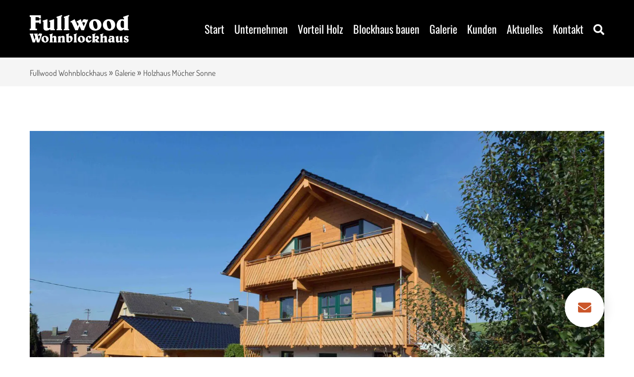

--- FILE ---
content_type: text/html; charset=UTF-8
request_url: https://www.fullwood.de/holzhaus-galerie/holzhaus-muecher-sonne
body_size: 18633
content:
<!DOCTYPE html>
<html lang="de-DE">
<head><meta charset="UTF-8">
  <meta http-equiv="X-UA-Compatible" content="IE=edge,chrome=1">
  <meta name="viewport" content="width=device-width, initial-scale=1.0">
  <title>Holzhaus Mücher Sonne | Fullwood Wohnblockhaus</title>
    <meta name="author" content="firmennest">
  <meta name="keywords" content="">
  <link rel="preload" href="https://www.fullwood.de/wp-content/uploads/logo.svg" as="image" type="image/svg+xml" />    <link rel="apple-touch-icon" sizes="180x180" href="/apple-touch-icon.png">
  <link rel="icon" type="image/png" sizes="32x32" href="/favicon-32x32.png">
  <link rel="icon" type="image/png" sizes="16x16" href="/favicon-16x16.png">
  <link rel="manifest" href="/site.webmanifest">
  <link rel="mask-icon" href="/safari-pinned-tab.svg" color="#000000">
  <meta name="msapplication-TileColor" content="#000000">
  <meta name="theme-color" content="#ffffff">
  <meta name='robots' content='index, follow, max-image-preview:large, max-snippet:-1, max-video-preview:-1' />
	<style>img:is([sizes="auto" i], [sizes^="auto," i]) { contain-intrinsic-size: 3000px 1500px }</style>
	<link rel="alternate" hreflang="de" href="https://http://www.fullwood.de/holzhaus-galerie/holzhaus-muecher-sonne" />
<link rel="alternate" hreflang="de-ch" href="https://http://www.fullwood.ch/holzhaus-galerie/holzhaus-muecher-sonne" />
<link rel="alternate" hreflang="x-default" href="https://http://www.fullwood.de/holzhaus-galerie/holzhaus-muecher-sonne" />

	<!-- This site is optimized with the Yoast SEO plugin v26.5 - https://yoast.com/wordpress/plugins/seo/ -->
	<meta name="description" content="&quot;Im Winter haben wir noch nie gefroren und im Sommer heizt sich das Holzhaus nicht auf.“, stellt der Hausherr fest. Dabei wird hauptsächlich mit dem großen Kaminofen im Wohnbereich geheizt, dessen Strahlungswärme sich im gesamten Wohnbereich verbreitet. Lediglich Bad, Kinderzimmer und Keller haben eine Fußbode..." />
	<link rel="canonical" href="https://www.fullwood.de/holzhaus-galerie/holzhaus-muecher-sonne" />
	<meta property="og:locale" content="de_DE" />
	<meta property="og:type" content="article" />
	<meta property="og:title" content="Holzhaus Mücher Sonne | Fullwood Wohnblockhaus" />
	<meta property="og:description" content="&quot;Im Winter haben wir noch nie gefroren und im Sommer heizt sich das Holzhaus nicht auf.“, stellt der Hausherr fest. Dabei wird hauptsächlich mit dem großen Kaminofen im Wohnbereich geheizt, dessen Strahlungswärme sich im gesamten Wohnbereich verbreitet. Lediglich Bad, Kinderzimmer und Keller haben eine Fußbode..." />
	<meta property="og:url" content="https://www.fullwood.de/holzhaus-galerie/holzhaus-muecher-sonne" />
	<meta property="og:site_name" content="Fullwood Wohnblockhaus" />
	<meta name="twitter:card" content="summary_large_image" />
	<meta name="twitter:label1" content="Geschätzte Lesezeit" />
	<meta name="twitter:data1" content="4 Minuten" />
	<script type="application/ld+json" class="yoast-schema-graph">{"@context":"https://schema.org","@graph":[{"@type":"WebPage","@id":"https://www.fullwood.de/holzhaus-galerie/holzhaus-muecher-sonne","url":"https://www.fullwood.de/holzhaus-galerie/holzhaus-muecher-sonne","name":"Holzhaus Mücher Sonne | Fullwood Wohnblockhaus","isPartOf":{"@id":"https://www.fullwood.de/#website"},"datePublished":"2016-04-28T13:19:05+00:00","description":"&quot;Im Winter haben wir noch nie gefroren und im Sommer heizt sich das Holzhaus nicht auf.“, stellt der Hausherr fest. Dabei wird hauptsächlich mit dem großen Kaminofen im Wohnbereich geheizt, dessen Strahlungswärme sich im gesamten Wohnbereich verbreitet. Lediglich Bad, Kinderzimmer und Keller haben eine Fußbode...","breadcrumb":{"@id":"https://www.fullwood.de/holzhaus-galerie/holzhaus-muecher-sonne#breadcrumb"},"inLanguage":"de","potentialAction":[{"@type":"ReadAction","target":["https://www.fullwood.de/holzhaus-galerie/holzhaus-muecher-sonne"]}]},{"@type":"BreadcrumbList","@id":"https://www.fullwood.de/holzhaus-galerie/holzhaus-muecher-sonne#breadcrumb","itemListElement":[{"@type":"ListItem","position":1,"name":"Fullwood Wohnblockhaus","item":"https://www.fullwood.de/"},{"@type":"ListItem","position":2,"name":"Galerie","item":"https://www.fullwood.de/holzhaus-galerie"},{"@type":"ListItem","position":3,"name":"Holzhaus Mücher Sonne"}]},{"@type":"WebSite","@id":"https://www.fullwood.de/#website","url":"https://www.fullwood.de/","name":"Fullwood Wohnblockhaus","description":"","potentialAction":[{"@type":"SearchAction","target":{"@type":"EntryPoint","urlTemplate":"https://www.fullwood.de/?s={search_term_string}"},"query-input":{"@type":"PropertyValueSpecification","valueRequired":true,"valueName":"search_term_string"}}],"inLanguage":"de"}]}</script>
	<!-- / Yoast SEO plugin. -->


<link rel='stylesheet' id='main-css-css' href='https://www.fullwood.de/wp-content/themes/fn-fullwood/assets/theme/css/main.css?ver=1690988294' type='text/css' media='all' />
<link rel='stylesheet' id='borlabs-cookie-css' href='https://www.fullwood.de/wp-content/cache/borlabs-cookie/borlabs-cookie_1_de.css?ver=2.3.5-41' type='text/css' media='all' />
<link rel='stylesheet' id='wprevpro_w3-css' href='https://www.fullwood.de/wp-content/plugins/wp-review-slider-pro/public/css/wprevpro_w3_min.css?ver=12.6.1_1' type='text/css' media='all' />
<style id='wprevpro_w3-inline-css' type='text/css'>
#wprev-slider-1 .wprevpro_star_imgs{color:rgb(249,215,0);}#wprev-slider-1 .wprsp-star{color:rgb(249,215,0);}#wprev-slider-1 .wprevpro_star_imgs span.svgicons{background:rgb(249,215,0);}#wprev-slider-1 .wprev_preview_bradius_T12{border-radius:0px;}#wprev-slider-1 .wprev_preview_bg1_T12{background:rgba(0,0,0,0);}#wprev-slider-1 .wprev_preview_tcolor3_T12{color:;}#wprev-slider-1 .wprs_rd_more, #wprev-slider-1 .wprs_rd_less, #wprev-slider-1 .wprevpro_btn_show_rdpop{color:#cb572b;}#wprev-slider-1 .wprevpro_star_imgs span.svgicons{width:22px;height:22px;}#wprev-slider-1 .wprevsiteicon{height:32px;}#wprev-slider-1 .indrevlineclamp{display:-webkit-box;-webkit-line-clamp:3;-webkit-box-orient:vertical;overflow:hidden;hyphens:auto;word-break:auto-phrase;}#wprev-slider-1_widget .wprevpro_star_imgs{color:rgb(249,215,0);}#wprev-slider-1_widget .wprsp-star{color:rgb(249,215,0);}#wprev-slider-1_widget .wprevpro_star_imgs span.svgicons{background:rgb(249,215,0);}#wprev-slider-1_widget .wprev_preview_bradius_T12_widget{border-radius:0px;}#wprev-slider-1_widget .wprev_preview_bg1_T12_widget{background:rgba(0,0,0,0);}#wprev-slider-1_widget .wprev_preview_tcolor3_T12_widget{color:;}#wprev-slider-1_widget .wprs_rd_more, #wprev-slider-1_widget .wprs_rd_less, #wprev-slider-1_widget .wprevpro_btn_show_rdpop{color:#cb572b;}#wprev-slider-1_widget .wprevpro_star_imgs span.svgicons{width:22px;height:22px;}#wprev-slider-1_widget .wprevsiteicon{height:32px;}#wprev-slider-1 .indrevlineclamp{display:-webkit-box;-webkit-line-clamp:3;-webkit-box-orient:vertical;overflow:hidden;hyphens:auto;word-break:auto-phrase;}
</style>
<script type="text/javascript" id="wpml-cookie-js-extra">
/* <![CDATA[ */
var wpml_cookies = {"wp-wpml_current_language":{"value":"de","expires":1,"path":"\/"}};
var wpml_cookies = {"wp-wpml_current_language":{"value":"de","expires":1,"path":"\/"}};
/* ]]> */
</script>
<script type="text/javascript" src="https://www.fullwood.de/wp-content/plugins/sitepress-multilingual-cms/res/js/cookies/language-cookie.js?ver=486900" id="wpml-cookie-js" defer="defer" data-wp-strategy="defer"></script>
<script type="text/javascript" src="https://www.fullwood.de/wp-includes/js/tinymce/tinymce.min.js?ver=49110-20250317" id="wp-tinymce-root-js"></script>
<script type="text/javascript" src="https://www.fullwood.de/wp-includes/js/tinymce/plugins/compat3x/plugin.min.js?ver=49110-20250317" id="wp-tinymce-js"></script>
<script type="text/javascript" src="https://www.fullwood.de/wp-content/themes/fn-fullwood/assets/theme/js/jquery.min.js?ver=1614357739" id="jquery-js"></script>
<script type="text/javascript" src="https://www.fullwood.de/wp-content/themes/fn-fullwood/assets/theme/js/base-min.js?ver=1658748678" id="base-js-js"></script>
<script type="text/javascript" id="theme-js-js-extra">
/* <![CDATA[ */
var wp = {"language":"de","home_url":"https:\/\/www.fullwood.de","ajax_url":"https:\/\/www.fullwood.de\/wp-admin\/admin-ajax.php"};
/* ]]> */
</script>
<script type="text/javascript" src="https://www.fullwood.de/wp-content/themes/fn-fullwood/assets/theme/js/theme-min.js?ver=1690899886" id="theme-js-js"></script>
<script type="text/javascript" id="borlabs-cookie-prioritize-js-extra">
/* <![CDATA[ */
var borlabsCookiePrioritized = {"domain":"www.fullwood.de","path":"\/","version":"1","bots":"1","optInJS":{"statistics":{"google-analytics":"[base64]"},"marketing":{"facebook-pixel":"[base64]","google-tag-manager":"[base64]\/[base64]"}}};
/* ]]> */
</script>
<script type="text/javascript" src="https://www.fullwood.de/wp-content/plugins/borlabs-cookie/assets/javascript/borlabs-cookie-prioritize.min.js?ver=2.3.5" id="borlabs-cookie-prioritize-js"></script>
<script type="text/javascript" id="wpml-xdomain-data-js-extra">
/* <![CDATA[ */
var wpml_xdomain_data = {"css_selector":"wpml-ls-item","ajax_url":"https:\/\/www.fullwood.de\/wp-admin\/admin-ajax.php","current_lang":"de","_nonce":"e5fe9212b4"};
/* ]]> */
</script>
<script type="text/javascript" src="https://www.fullwood.de/wp-content/plugins/sitepress-multilingual-cms/res/js/xdomain-data.js?ver=486900" id="wpml-xdomain-data-js" defer="defer" data-wp-strategy="defer"></script>
<script type="text/javascript" src="https://www.fullwood.de/wp-content/plugins/wp-review-slider-pro/public/js/wprs-slick.min.js?ver=12.6.1_1" id="wp-review-slider-pro_slick-min-js"></script>
<script type="text/javascript" id="wp-review-slider-pro_plublic-min-js-extra">
/* <![CDATA[ */
var wprevpublicjs_script_vars = {"wpfb_nonce":"62fc77c306","wpfb_ajaxurl":"https:\/\/www.fullwood.de\/wp-admin\/admin-ajax.php","wprevpluginsurl":"https:\/\/www.fullwood.de\/wp-content\/plugins\/wp-review-slider-pro","page_id":"7322"};
/* ]]> */
</script>
<script type="text/javascript" src="https://www.fullwood.de/wp-content/plugins/wp-review-slider-pro/public/js/wprev-public.min.js?ver=12.6.1_1" id="wp-review-slider-pro_plublic-min-js"></script>
<link rel="https://api.w.org/" href="https://www.fullwood.de/wp-json/" /><link rel="EditURI" type="application/rsd+xml" title="RSD" href="https://www.fullwood.de/xmlrpc.php?rsd" />
<meta name="generator" content="WordPress 6.8.3" />
<link rel='shortlink' href='https://www.fullwood.de/?p=7322' />
<link rel="alternate" title="oEmbed (JSON)" type="application/json+oembed" href="https://www.fullwood.de/wp-json/oembed/1.0/embed?url=https%3A%2F%2Fwww.fullwood.de%2Fholzhaus-galerie%2Fholzhaus-muecher-sonne" />
<link rel="alternate" title="oEmbed (XML)" type="text/xml+oembed" href="https://www.fullwood.de/wp-json/oembed/1.0/embed?url=https%3A%2F%2Fwww.fullwood.de%2Fholzhaus-galerie%2Fholzhaus-muecher-sonne&#038;format=xml" />
<meta name="generator" content="WPML ver:4.8.6 stt:3,66;" />
<!-- Google Tag Manager -->
<script>if('0'==='1'){(function(w,d,s,l,i){w[l]=w[l]||[];w[l].push({"gtm.start":
new Date().getTime(),event:"gtm.js"});var f=d.getElementsByTagName(s)[0],
j=d.createElement(s),dl=l!="dataLayer"?"&l="+l:"";j.async=true;j.src=
"https://www.googletagmanager.com/gtm.js?id="+i+dl;f.parentNode.insertBefore(j,f);
})(window,document,"script","dataLayer","GTM-WRJ66XL");}</script>
<!-- End Google Tag Manager --><noscript><style>.lazyload[data-src]{display:none !important;}</style></noscript><style>.lazyload{background-image:none !important;}.lazyload:before{background-image:none !important;}</style>		<style type="text/css" id="wp-custom-css">
			.wppro_badge5_IMG {
	height: auto !important;
}

.wpcf7 .hidden-fields-container, .wpcf7 .wpcf7-display-none {
    display: none;
}		</style>
		</head>
<body class="wp-singular woodhouse-template-default single single-woodhouse postid-7322 wp-theme-fn-fullwood"><header>
  <div class="fn-header-center-top">
    <div class="uk-container">
      <div class="uk-flex uk-flex-middle uk-flex-between@m uk-grid-medium" uk-grid>
        <div class="uk-width-expand uk-light logo">
          <a class="uk-display-inline-block" href="https://www.fullwood.de"><img uk-svg src="https://www.fullwood.de/wp-content/uploads/logo.svg" class="uk-preserve" alt="" decoding="async" /></a>
        </div>
        <div class="uk-width-auto">
          <nav>
            <ul class="uk-subnav main-menu uk-position-relative uk-margin-remove-top uk-margin-remove-bottom uk-flex-right uk-visible@l"><li id="menu-item-120" class="menu-item menu-item-type-post_type menu-item-object-page menu-item-home menu-item-120"><a href="https://www.fullwood.de/">Start</a></li>
<li id="menu-item-15917" class="menu-item menu-item-type-post_type menu-item-object-page menu-item-15917"><a href="https://www.fullwood.de/blockhaus-blockhaeuser-unternehmen">Unternehmen</a></li>
<li id="menu-item-15683" class="menu-item menu-item-type-post_type menu-item-object-page menu-item-15683"><a href="https://www.fullwood.de/holzhaus-blockhaus-vorteil">Vorteil Holz</a></li>
<li id="menu-item-15794" class="menu-item menu-item-type-post_type menu-item-object-page menu-item-has-children menu-item-15794"><a href="https://www.fullwood.de/holzhausbau-blockhausbau">Blockhaus bauen</a>
<ul class="sub-menu">
	<li id="menu-item-15796" class="menu-item menu-item-type-post_type menu-item-object-page menu-item-15796"><a href="https://www.fullwood.de/holzhaus-blockhaus-planung">Beratung &#038; Planung</a></li>
	<li id="menu-item-15845" class="menu-item menu-item-type-post_type menu-item-object-page menu-item-15845"><a href="https://www.fullwood.de/holzhaus-blockhaus-bauweise">Fertigung / Herstellung</a></li>
	<li id="menu-item-15863" class="menu-item menu-item-type-post_type menu-item-object-page menu-item-15863"><a href="https://www.fullwood.de/baukosten-holzhaus">Baukosten Holzhaus</a></li>
</ul>
</li>
<li id="menu-item-15600" class="menu-item menu-item-type-post_type_archive menu-item-object-woodhouse menu-item-has-children menu-item-15600"><a href="https://www.fullwood.de/holzhaus-galerie">Galerie</a>
<ul class="sub-menu">
	<li id="menu-item-16011" class="menu-item menu-item-type-taxonomy menu-item-object-woodhouse_category menu-item-16011"><a href="https://www.fullwood.de/holzhaus-eingeschossig">1-geschossig</a></li>
	<li id="menu-item-16009" class="menu-item menu-item-type-taxonomy menu-item-object-woodhouse_category current-woodhouse-ancestor current-menu-parent current-woodhouse-parent menu-item-16009"><a href="https://www.fullwood.de/holzhaus-1-5-geschossig">1,5-geschossig</a></li>
	<li id="menu-item-16012" class="menu-item menu-item-type-taxonomy menu-item-object-woodhouse_category menu-item-16012"><a href="https://www.fullwood.de/holzhaus-mehrgeschossig">Mehrgeschossig</a></li>
	<li id="menu-item-16010" class="menu-item menu-item-type-taxonomy menu-item-object-woodhouse_category menu-item-16010"><a href="https://www.fullwood.de/holzhaus-chalet">Mehrparteien/Chalethäuser</a></li>
	<li id="menu-item-16014" class="menu-item menu-item-type-taxonomy menu-item-object-woodhouse_property menu-item-16014"><a href="https://www.fullwood.de/klassisches-holzhaus">Klassische Architektur</a></li>
	<li id="menu-item-16015" class="menu-item menu-item-type-taxonomy menu-item-object-woodhouse_property menu-item-16015"><a href="https://www.fullwood.de/modernes-holzhaus">Moderne Architektur</a></li>
	<li id="menu-item-16017" class="menu-item menu-item-type-taxonomy menu-item-object-woodhouse_property current-woodhouse-ancestor current-menu-parent current-woodhouse-parent menu-item-16017"><a href="https://www.fullwood.de/regionales-holzhaus">Regional-Architektur</a></li>
	<li id="menu-item-16013" class="menu-item menu-item-type-taxonomy menu-item-object-woodhouse_property menu-item-16013"><a href="https://www.fullwood.de/holzhaus-farbig">Farbige Häuser</a></li>
	<li id="menu-item-16016" class="menu-item menu-item-type-taxonomy menu-item-object-woodhouse_property menu-item-16016"><a href="https://www.fullwood.de/oekohaus-bauen">Ökohaus</a></li>
</ul>
</li>
<li id="menu-item-25901" class="menu-item menu-item-type-post_type menu-item-object-page menu-item-25901"><a href="https://www.fullwood.de/blockhaus-erfahrungen-fullwood-wohnblockhaus">Kunden</a></li>
<li id="menu-item-26273" class="menu-item menu-item-type-post_type menu-item-object-page current_page_parent menu-item-has-children menu-item-26273"><a href="https://www.fullwood.de/blog">Aktuelles</a>
<ul class="sub-menu">
	<li id="menu-item-15993" class="menu-item menu-item-type-post_type_archive menu-item-object-buildingsite menu-item-15993"><a href="https://www.fullwood.de/aktuelle-baustellen">Bauvorhaben</a></li>
	<li id="menu-item-15992" class="menu-item menu-item-type-post_type_archive menu-item-object-video menu-item-15992"><a href="https://www.fullwood.de/videos">Videos</a></li>
	<li id="menu-item-15968" class="menu-item menu-item-type-post_type menu-item-object-page current_page_parent menu-item-15968"><a href="https://www.fullwood.de/blog">Blog</a></li>
</ul>
</li>
<li id="menu-item-25977" class="menu-item menu-item-type-post_type menu-item-object-page menu-item-has-children menu-item-25977"><a href="https://www.fullwood.de/kontakt">Kontakt</a>
<ul class="sub-menu">
	<li id="menu-item-15969" class="menu-item menu-item-type-post_type menu-item-object-page menu-item-15969"><a href="https://www.fullwood.de/standorte">Alle Standorte</a></li>
</ul>
</li>
<li>
                <div class="fn-search-bar fn-toggle-search" hidden>
                  <form action="https://www.fullwood.de/" role="search" method="post" class="fn-search" autocomplete="off">
                    <div class="fn-search-field-frame">
                      <input class="fn-search-field uk-input" type="text" placeholder="Suchbegriff..." value="" name="s" autocomplete="off">
                    </div>
                    <div class="fn-search-ajax-frame uk-animation-slide-bottom-small">
                      <div class="fn-search-ajax-response"></div>
                      <div class="fnSearchLoader lds-roller"><div></div><div></div><div></div><div></div><div></div><div></div><div></div><div></div></div>
                    </div>
                  </form>
                </div><a uk-toggle="target: .fn-toggle-search; animation: uk-animation-fade" href="#"><i class="fas fa-search uk-text-center fn-toggle-search"></i><i class="fas fa-times uk-text-center fn-toggle-search" hidden></i></a>
              </li>
            </ul>
            <ul class="uk-subnav uk-margin-remove-top uk-margin-remove-bottom uk-hidden@l">
              <li>
                <div class="main-search-mobile uk-light">
                  <a uk-toggle="target: #fn-modal-search; animation: uk-animation-fade" href="#"><i class="fas fa-search uk-text-center"></i></a>
                </div>
              </li>
              <li>
                <div class="main-menu-mobile">
                  <a href="#offcanvas" uk-toggle><span></span></a>
                </div>
              </li>
            </ul>
          </nav>
        </div>
      </div>
    </div>
  </div></header><div id="fn-modal-search" class="uk-modal-full" uk-modal>
  <div class="uk-modal-dialog">
    <button class="uk-modal-close-full uk-close-large" type="button" uk-close></button>
    <div class="uk-flex uk-flex-middle uk-child-width-1-1" uk-height-viewport>
      <div>
        <div class="uk-container">
          <div class="fn-width-medium-max fn-align-center uk-padding-large uk-padding-remove-horizontal">
            <form action="https://www.fullwood.de/" role="search" method="post" class="fn-search" autocomplete="off">
              <div class="fn-search-field-frame uk-flex-middle uk-grid-small" uk-grid>
                <div class="uk-width-expand">
                  <input class="fn-search-field fn-button-input uk-input" type="text" placeholder="Suchbegriff..." value="" name="s" autocomplete="off">
                </div>
                <div class="uk-width-auto">
                  <button class="fn-search-button uk-button uk-background-default uk-padding-remove-horizontal" disabled><i class="fas fa-search uk-text-emphasis"></i></button>
                </div>
              </div>
              <div class="fn-search-ajax-frame uk-animation-slide-bottom-small">
                <div class="fn-search-ajax-response"></div>
                <div class="fnSearchLoader lds-roller"><div></div><div></div><div></div><div></div><div></div><div></div><div></div><div></div></div>
              </div>
            </form>
          </div>
        </div>
      </div>
    </div>
  </div>
</div><div id="offcanvas" uk-offcanvas="overlay: true">
  <div class="uk-offcanvas-bar">
    <nav class="uk-margin-large-top">
      <ul class="uk-nav uk-nav-primary main-menu-mobile"><li class="menu-item menu-item-type-post_type menu-item-object-page menu-item-home menu-item-120"><a href="https://www.fullwood.de/">Start</a></li>
<li class="menu-item menu-item-type-post_type menu-item-object-page menu-item-15917"><a href="https://www.fullwood.de/blockhaus-blockhaeuser-unternehmen">Unternehmen</a></li>
<li class="menu-item menu-item-type-post_type menu-item-object-page menu-item-15683"><a href="https://www.fullwood.de/holzhaus-blockhaus-vorteil">Vorteil Holz</a></li>
<li class="menu-item menu-item-type-post_type menu-item-object-page menu-item-has-children menu-item-15794"><a href="https://www.fullwood.de/holzhausbau-blockhausbau">Blockhaus bauen</a>
<ul class="sub-menu">
	<li class="menu-item menu-item-type-post_type menu-item-object-page menu-item-15796"><a href="https://www.fullwood.de/holzhaus-blockhaus-planung">Beratung &#038; Planung</a></li>
	<li class="menu-item menu-item-type-post_type menu-item-object-page menu-item-15845"><a href="https://www.fullwood.de/holzhaus-blockhaus-bauweise">Fertigung / Herstellung</a></li>
	<li class="menu-item menu-item-type-post_type menu-item-object-page menu-item-15863"><a href="https://www.fullwood.de/baukosten-holzhaus">Baukosten Holzhaus</a></li>
</ul>
</li>
<li class="menu-item menu-item-type-post_type_archive menu-item-object-woodhouse menu-item-has-children menu-item-15600"><a href="https://www.fullwood.de/holzhaus-galerie">Galerie</a>
<ul class="sub-menu">
	<li class="menu-item menu-item-type-taxonomy menu-item-object-woodhouse_category menu-item-16011"><a href="https://www.fullwood.de/holzhaus-eingeschossig">1-geschossig</a></li>
	<li class="menu-item menu-item-type-taxonomy menu-item-object-woodhouse_category current-woodhouse-ancestor current-menu-parent current-woodhouse-parent menu-item-16009"><a href="https://www.fullwood.de/holzhaus-1-5-geschossig">1,5-geschossig</a></li>
	<li class="menu-item menu-item-type-taxonomy menu-item-object-woodhouse_category menu-item-16012"><a href="https://www.fullwood.de/holzhaus-mehrgeschossig">Mehrgeschossig</a></li>
	<li class="menu-item menu-item-type-taxonomy menu-item-object-woodhouse_category menu-item-16010"><a href="https://www.fullwood.de/holzhaus-chalet">Mehrparteien/Chalethäuser</a></li>
	<li class="menu-item menu-item-type-taxonomy menu-item-object-woodhouse_property menu-item-16014"><a href="https://www.fullwood.de/klassisches-holzhaus">Klassische Architektur</a></li>
	<li class="menu-item menu-item-type-taxonomy menu-item-object-woodhouse_property menu-item-16015"><a href="https://www.fullwood.de/modernes-holzhaus">Moderne Architektur</a></li>
	<li class="menu-item menu-item-type-taxonomy menu-item-object-woodhouse_property current-woodhouse-ancestor current-menu-parent current-woodhouse-parent menu-item-16017"><a href="https://www.fullwood.de/regionales-holzhaus">Regional-Architektur</a></li>
	<li class="menu-item menu-item-type-taxonomy menu-item-object-woodhouse_property menu-item-16013"><a href="https://www.fullwood.de/holzhaus-farbig">Farbige Häuser</a></li>
	<li class="menu-item menu-item-type-taxonomy menu-item-object-woodhouse_property menu-item-16016"><a href="https://www.fullwood.de/oekohaus-bauen">Ökohaus</a></li>
</ul>
</li>
<li class="menu-item menu-item-type-post_type menu-item-object-page menu-item-25901"><a href="https://www.fullwood.de/blockhaus-erfahrungen-fullwood-wohnblockhaus">Kunden</a></li>
<li class="menu-item menu-item-type-post_type menu-item-object-page current_page_parent menu-item-has-children menu-item-26273"><a href="https://www.fullwood.de/blog">Aktuelles</a>
<ul class="sub-menu">
	<li class="menu-item menu-item-type-post_type_archive menu-item-object-buildingsite menu-item-15993"><a href="https://www.fullwood.de/aktuelle-baustellen">Bauvorhaben</a></li>
	<li class="menu-item menu-item-type-post_type_archive menu-item-object-video menu-item-15992"><a href="https://www.fullwood.de/videos">Videos</a></li>
	<li class="menu-item menu-item-type-post_type menu-item-object-page current_page_parent menu-item-15968"><a href="https://www.fullwood.de/blog">Blog</a></li>
</ul>
</li>
<li class="menu-item menu-item-type-post_type menu-item-object-page menu-item-has-children menu-item-25977"><a href="https://www.fullwood.de/kontakt">Kontakt</a>
<ul class="sub-menu">
	<li class="menu-item menu-item-type-post_type menu-item-object-page menu-item-15969"><a href="https://www.fullwood.de/standorte">Alle Standorte</a></li>
</ul>
</li>
</ul>
    </nav>
  </div>
</div>
<main>
  <div class="fn-content"><div class="uk-padding-small uk-padding-remove-horizontal uk-background-muted uk-margin-xlarge-bottom"><div class="uk-container"><div class="uk-breadcrumb"><span><span><a href="https://www.fullwood.de/">Fullwood Wohnblockhaus</a></span> » <span><a href="https://www.fullwood.de/holzhaus-galerie">Galerie</a></span> » <span class="breadcrumb_last" aria-current="page">Holzhaus Mücher Sonne</span></span></div></div></div><div class="fn-post uk-container uk-margin-xlarge-top uk-margin-xlarge-bottom"><div class="fn-post-gallery uk-margin-xlarge-bottom">
              <div class="uk-position-relative uk-visible-toggle" uk-slideshow="ratio: 1100:600; animation: slide">
                <div class="uk-position-relative uk-light" tabindex="-1">
                  <ul class="uk-slideshow-items"><li><img width="1536" height="1022" src="[data-uri]" class="attachment-1536x1536 size-1536x1536 lazyload" alt="" uk-cover="" decoding="async" fetchpriority="high"   data-src="https://www.fullwood.de/wp-content/uploads/1435601014-1536x1022.jpg" data-srcset="https://www.fullwood.de/wp-content/uploads/1435601014-1536x1022.jpg 1536w, https://www.fullwood.de/wp-content/uploads/1435601014-640x426.jpg 640w, https://www.fullwood.de/wp-content/uploads/1435601014-1024x681.jpg 1024w, https://www.fullwood.de/wp-content/uploads/1435601014-768x511.jpg 768w, https://www.fullwood.de/wp-content/uploads/1435601014-scaled.jpg 2048w" data-sizes="auto" data-eio-rwidth="1536" data-eio-rheight="1022" /><noscript><img width="1536" height="1022" src="https://www.fullwood.de/wp-content/uploads/1435601014-1536x1022.jpg" class="attachment-1536x1536 size-1536x1536" alt="" uk-cover="" decoding="async" fetchpriority="high" srcset="https://www.fullwood.de/wp-content/uploads/1435601014-1536x1022.jpg 1536w, https://www.fullwood.de/wp-content/uploads/1435601014-640x426.jpg 640w, https://www.fullwood.de/wp-content/uploads/1435601014-1024x681.jpg 1024w, https://www.fullwood.de/wp-content/uploads/1435601014-768x511.jpg 768w, https://www.fullwood.de/wp-content/uploads/1435601014-scaled.jpg 2048w" sizes="(max-width: 1536px) 100vw, 1536px" data-eio="l" /></noscript></li><li><img width="1536" height="1022" src="[data-uri]" class="attachment-1536x1536 size-1536x1536 lazyload" alt="" uk-cover="" decoding="async"   data-src="https://www.fullwood.de/wp-content/uploads/210035729-1536x1022.jpg" data-srcset="https://www.fullwood.de/wp-content/uploads/210035729-1536x1022.jpg 1536w, https://www.fullwood.de/wp-content/uploads/210035729-640x426.jpg 640w, https://www.fullwood.de/wp-content/uploads/210035729-1024x681.jpg 1024w, https://www.fullwood.de/wp-content/uploads/210035729-768x511.jpg 768w, https://www.fullwood.de/wp-content/uploads/210035729-scaled.jpg 2048w" data-sizes="auto" data-eio-rwidth="1536" data-eio-rheight="1022" /><noscript><img width="1536" height="1022" src="https://www.fullwood.de/wp-content/uploads/210035729-1536x1022.jpg" class="attachment-1536x1536 size-1536x1536" alt="" uk-cover="" decoding="async" srcset="https://www.fullwood.de/wp-content/uploads/210035729-1536x1022.jpg 1536w, https://www.fullwood.de/wp-content/uploads/210035729-640x426.jpg 640w, https://www.fullwood.de/wp-content/uploads/210035729-1024x681.jpg 1024w, https://www.fullwood.de/wp-content/uploads/210035729-768x511.jpg 768w, https://www.fullwood.de/wp-content/uploads/210035729-scaled.jpg 2048w" sizes="(max-width: 1536px) 100vw, 1536px" data-eio="l" /></noscript></li><li><img width="1536" height="1022" src="[data-uri]" class="attachment-1536x1536 size-1536x1536 lazyload" alt="" uk-cover="" decoding="async"   data-src="https://www.fullwood.de/wp-content/uploads/406462560-1536x1022.jpg" data-srcset="https://www.fullwood.de/wp-content/uploads/406462560-1536x1022.jpg 1536w, https://www.fullwood.de/wp-content/uploads/406462560-640x426.jpg 640w, https://www.fullwood.de/wp-content/uploads/406462560-1024x681.jpg 1024w, https://www.fullwood.de/wp-content/uploads/406462560-768x511.jpg 768w, https://www.fullwood.de/wp-content/uploads/406462560-scaled.jpg 2048w" data-sizes="auto" data-eio-rwidth="1536" data-eio-rheight="1022" /><noscript><img width="1536" height="1022" src="https://www.fullwood.de/wp-content/uploads/406462560-1536x1022.jpg" class="attachment-1536x1536 size-1536x1536" alt="" uk-cover="" decoding="async" srcset="https://www.fullwood.de/wp-content/uploads/406462560-1536x1022.jpg 1536w, https://www.fullwood.de/wp-content/uploads/406462560-640x426.jpg 640w, https://www.fullwood.de/wp-content/uploads/406462560-1024x681.jpg 1024w, https://www.fullwood.de/wp-content/uploads/406462560-768x511.jpg 768w, https://www.fullwood.de/wp-content/uploads/406462560-scaled.jpg 2048w" sizes="(max-width: 1536px) 100vw, 1536px" data-eio="l" /></noscript></li><li><img width="1536" height="1022" src="[data-uri]" class="attachment-1536x1536 size-1536x1536 lazyload" alt="" uk-cover="" decoding="async"   data-src="https://www.fullwood.de/wp-content/uploads/232648660-1536x1022.jpg" data-srcset="https://www.fullwood.de/wp-content/uploads/232648660-1536x1022.jpg 1536w, https://www.fullwood.de/wp-content/uploads/232648660-640x426.jpg 640w, https://www.fullwood.de/wp-content/uploads/232648660-1024x681.jpg 1024w, https://www.fullwood.de/wp-content/uploads/232648660-768x511.jpg 768w, https://www.fullwood.de/wp-content/uploads/232648660-scaled.jpg 2048w" data-sizes="auto" data-eio-rwidth="1536" data-eio-rheight="1022" /><noscript><img width="1536" height="1022" src="https://www.fullwood.de/wp-content/uploads/232648660-1536x1022.jpg" class="attachment-1536x1536 size-1536x1536" alt="" uk-cover="" decoding="async" srcset="https://www.fullwood.de/wp-content/uploads/232648660-1536x1022.jpg 1536w, https://www.fullwood.de/wp-content/uploads/232648660-640x426.jpg 640w, https://www.fullwood.de/wp-content/uploads/232648660-1024x681.jpg 1024w, https://www.fullwood.de/wp-content/uploads/232648660-768x511.jpg 768w, https://www.fullwood.de/wp-content/uploads/232648660-scaled.jpg 2048w" sizes="(max-width: 1536px) 100vw, 1536px" data-eio="l" /></noscript></li><li><img width="1536" height="1022" src="[data-uri]" class="attachment-1536x1536 size-1536x1536 lazyload" alt="" uk-cover="" decoding="async"   data-src="https://www.fullwood.de/wp-content/uploads/730112529-1536x1022.jpg" data-srcset="https://www.fullwood.de/wp-content/uploads/730112529-1536x1022.jpg 1536w, https://www.fullwood.de/wp-content/uploads/730112529-640x426.jpg 640w, https://www.fullwood.de/wp-content/uploads/730112529-1024x681.jpg 1024w, https://www.fullwood.de/wp-content/uploads/730112529-768x511.jpg 768w, https://www.fullwood.de/wp-content/uploads/730112529-scaled.jpg 2048w" data-sizes="auto" data-eio-rwidth="1536" data-eio-rheight="1022" /><noscript><img width="1536" height="1022" src="https://www.fullwood.de/wp-content/uploads/730112529-1536x1022.jpg" class="attachment-1536x1536 size-1536x1536" alt="" uk-cover="" decoding="async" srcset="https://www.fullwood.de/wp-content/uploads/730112529-1536x1022.jpg 1536w, https://www.fullwood.de/wp-content/uploads/730112529-640x426.jpg 640w, https://www.fullwood.de/wp-content/uploads/730112529-1024x681.jpg 1024w, https://www.fullwood.de/wp-content/uploads/730112529-768x511.jpg 768w, https://www.fullwood.de/wp-content/uploads/730112529-scaled.jpg 2048w" sizes="(max-width: 1536px) 100vw, 1536px" data-eio="l" /></noscript></li><li><img width="1536" height="1022" src="[data-uri]" class="attachment-1536x1536 size-1536x1536 lazyload" alt="" uk-cover="" decoding="async"   data-src="https://www.fullwood.de/wp-content/uploads/1501948790-1536x1022.jpg" data-srcset="https://www.fullwood.de/wp-content/uploads/1501948790-1536x1022.jpg 1536w, https://www.fullwood.de/wp-content/uploads/1501948790-640x426.jpg 640w, https://www.fullwood.de/wp-content/uploads/1501948790-1024x681.jpg 1024w, https://www.fullwood.de/wp-content/uploads/1501948790-768x511.jpg 768w, https://www.fullwood.de/wp-content/uploads/1501948790-scaled.jpg 2048w" data-sizes="auto" data-eio-rwidth="1536" data-eio-rheight="1022" /><noscript><img width="1536" height="1022" src="https://www.fullwood.de/wp-content/uploads/1501948790-1536x1022.jpg" class="attachment-1536x1536 size-1536x1536" alt="" uk-cover="" decoding="async" srcset="https://www.fullwood.de/wp-content/uploads/1501948790-1536x1022.jpg 1536w, https://www.fullwood.de/wp-content/uploads/1501948790-640x426.jpg 640w, https://www.fullwood.de/wp-content/uploads/1501948790-1024x681.jpg 1024w, https://www.fullwood.de/wp-content/uploads/1501948790-768x511.jpg 768w, https://www.fullwood.de/wp-content/uploads/1501948790-scaled.jpg 2048w" sizes="(max-width: 1536px) 100vw, 1536px" data-eio="l" /></noscript></li><li><img width="1536" height="1022" src="[data-uri]" class="attachment-1536x1536 size-1536x1536 lazyload" alt="" uk-cover="" decoding="async"   data-src="https://www.fullwood.de/wp-content/uploads/922645073-1536x1022.jpg" data-srcset="https://www.fullwood.de/wp-content/uploads/922645073-1536x1022.jpg 1536w, https://www.fullwood.de/wp-content/uploads/922645073-640x426.jpg 640w, https://www.fullwood.de/wp-content/uploads/922645073-1024x681.jpg 1024w, https://www.fullwood.de/wp-content/uploads/922645073-768x511.jpg 768w, https://www.fullwood.de/wp-content/uploads/922645073-scaled.jpg 2048w" data-sizes="auto" data-eio-rwidth="1536" data-eio-rheight="1022" /><noscript><img width="1536" height="1022" src="https://www.fullwood.de/wp-content/uploads/922645073-1536x1022.jpg" class="attachment-1536x1536 size-1536x1536" alt="" uk-cover="" decoding="async" srcset="https://www.fullwood.de/wp-content/uploads/922645073-1536x1022.jpg 1536w, https://www.fullwood.de/wp-content/uploads/922645073-640x426.jpg 640w, https://www.fullwood.de/wp-content/uploads/922645073-1024x681.jpg 1024w, https://www.fullwood.de/wp-content/uploads/922645073-768x511.jpg 768w, https://www.fullwood.de/wp-content/uploads/922645073-scaled.jpg 2048w" sizes="(max-width: 1536px) 100vw, 1536px" data-eio="l" /></noscript></li><li><img width="1536" height="1022" src="[data-uri]" class="attachment-1536x1536 size-1536x1536 lazyload" alt="" uk-cover="" decoding="async"   data-src="https://www.fullwood.de/wp-content/uploads/802550154-1536x1022.jpg" data-srcset="https://www.fullwood.de/wp-content/uploads/802550154-1536x1022.jpg 1536w, https://www.fullwood.de/wp-content/uploads/802550154-640x426.jpg 640w, https://www.fullwood.de/wp-content/uploads/802550154-1024x681.jpg 1024w, https://www.fullwood.de/wp-content/uploads/802550154-768x511.jpg 768w, https://www.fullwood.de/wp-content/uploads/802550154-scaled.jpg 2048w" data-sizes="auto" data-eio-rwidth="1536" data-eio-rheight="1022" /><noscript><img width="1536" height="1022" src="https://www.fullwood.de/wp-content/uploads/802550154-1536x1022.jpg" class="attachment-1536x1536 size-1536x1536" alt="" uk-cover="" decoding="async" srcset="https://www.fullwood.de/wp-content/uploads/802550154-1536x1022.jpg 1536w, https://www.fullwood.de/wp-content/uploads/802550154-640x426.jpg 640w, https://www.fullwood.de/wp-content/uploads/802550154-1024x681.jpg 1024w, https://www.fullwood.de/wp-content/uploads/802550154-768x511.jpg 768w, https://www.fullwood.de/wp-content/uploads/802550154-scaled.jpg 2048w" sizes="(max-width: 1536px) 100vw, 1536px" data-eio="l" /></noscript></li><li><img width="1536" height="1022" src="[data-uri]" class="attachment-1536x1536 size-1536x1536 lazyload" alt="" uk-cover="" decoding="async"   data-src="https://www.fullwood.de/wp-content/uploads/1436525851-1536x1022.jpg" data-srcset="https://www.fullwood.de/wp-content/uploads/1436525851-1536x1022.jpg 1536w, https://www.fullwood.de/wp-content/uploads/1436525851-640x426.jpg 640w, https://www.fullwood.de/wp-content/uploads/1436525851-1024x681.jpg 1024w, https://www.fullwood.de/wp-content/uploads/1436525851-768x511.jpg 768w, https://www.fullwood.de/wp-content/uploads/1436525851-scaled.jpg 2048w" data-sizes="auto" data-eio-rwidth="1536" data-eio-rheight="1022" /><noscript><img width="1536" height="1022" src="https://www.fullwood.de/wp-content/uploads/1436525851-1536x1022.jpg" class="attachment-1536x1536 size-1536x1536" alt="" uk-cover="" decoding="async" srcset="https://www.fullwood.de/wp-content/uploads/1436525851-1536x1022.jpg 1536w, https://www.fullwood.de/wp-content/uploads/1436525851-640x426.jpg 640w, https://www.fullwood.de/wp-content/uploads/1436525851-1024x681.jpg 1024w, https://www.fullwood.de/wp-content/uploads/1436525851-768x511.jpg 768w, https://www.fullwood.de/wp-content/uploads/1436525851-scaled.jpg 2048w" sizes="(max-width: 1536px) 100vw, 1536px" data-eio="l" /></noscript></li><li><img width="1536" height="1022" src="[data-uri]" class="attachment-1536x1536 size-1536x1536 lazyload" alt="" uk-cover="" decoding="async"   data-src="https://www.fullwood.de/wp-content/uploads/331354405-1536x1022.jpg" data-srcset="https://www.fullwood.de/wp-content/uploads/331354405-1536x1022.jpg 1536w, https://www.fullwood.de/wp-content/uploads/331354405-640x426.jpg 640w, https://www.fullwood.de/wp-content/uploads/331354405-1024x681.jpg 1024w, https://www.fullwood.de/wp-content/uploads/331354405-768x511.jpg 768w, https://www.fullwood.de/wp-content/uploads/331354405-scaled.jpg 2048w" data-sizes="auto" data-eio-rwidth="1536" data-eio-rheight="1022" /><noscript><img width="1536" height="1022" src="https://www.fullwood.de/wp-content/uploads/331354405-1536x1022.jpg" class="attachment-1536x1536 size-1536x1536" alt="" uk-cover="" decoding="async" srcset="https://www.fullwood.de/wp-content/uploads/331354405-1536x1022.jpg 1536w, https://www.fullwood.de/wp-content/uploads/331354405-640x426.jpg 640w, https://www.fullwood.de/wp-content/uploads/331354405-1024x681.jpg 1024w, https://www.fullwood.de/wp-content/uploads/331354405-768x511.jpg 768w, https://www.fullwood.de/wp-content/uploads/331354405-scaled.jpg 2048w" sizes="(max-width: 1536px) 100vw, 1536px" data-eio="l" /></noscript></li><li><img width="1536" height="1022" src="[data-uri]" class="attachment-1536x1536 size-1536x1536 lazyload" alt="" uk-cover="" decoding="async"   data-src="https://www.fullwood.de/wp-content/uploads/475434181-1536x1022.jpg" data-srcset="https://www.fullwood.de/wp-content/uploads/475434181-1536x1022.jpg 1536w, https://www.fullwood.de/wp-content/uploads/475434181-640x426.jpg 640w, https://www.fullwood.de/wp-content/uploads/475434181-1024x681.jpg 1024w, https://www.fullwood.de/wp-content/uploads/475434181-768x511.jpg 768w, https://www.fullwood.de/wp-content/uploads/475434181-scaled.jpg 2048w" data-sizes="auto" data-eio-rwidth="1536" data-eio-rheight="1022" /><noscript><img width="1536" height="1022" src="https://www.fullwood.de/wp-content/uploads/475434181-1536x1022.jpg" class="attachment-1536x1536 size-1536x1536" alt="" uk-cover="" decoding="async" srcset="https://www.fullwood.de/wp-content/uploads/475434181-1536x1022.jpg 1536w, https://www.fullwood.de/wp-content/uploads/475434181-640x426.jpg 640w, https://www.fullwood.de/wp-content/uploads/475434181-1024x681.jpg 1024w, https://www.fullwood.de/wp-content/uploads/475434181-768x511.jpg 768w, https://www.fullwood.de/wp-content/uploads/475434181-scaled.jpg 2048w" sizes="(max-width: 1536px) 100vw, 1536px" data-eio="l" /></noscript></li><li><img width="1536" height="1022" src="[data-uri]" class="attachment-1536x1536 size-1536x1536 lazyload" alt="" uk-cover="" decoding="async"   data-src="https://www.fullwood.de/wp-content/uploads/1809325269-1536x1022.jpg" data-srcset="https://www.fullwood.de/wp-content/uploads/1809325269-1536x1022.jpg 1536w, https://www.fullwood.de/wp-content/uploads/1809325269-640x426.jpg 640w, https://www.fullwood.de/wp-content/uploads/1809325269-1024x681.jpg 1024w, https://www.fullwood.de/wp-content/uploads/1809325269-768x511.jpg 768w, https://www.fullwood.de/wp-content/uploads/1809325269-scaled.jpg 2048w" data-sizes="auto" data-eio-rwidth="1536" data-eio-rheight="1022" /><noscript><img width="1536" height="1022" src="https://www.fullwood.de/wp-content/uploads/1809325269-1536x1022.jpg" class="attachment-1536x1536 size-1536x1536" alt="" uk-cover="" decoding="async" srcset="https://www.fullwood.de/wp-content/uploads/1809325269-1536x1022.jpg 1536w, https://www.fullwood.de/wp-content/uploads/1809325269-640x426.jpg 640w, https://www.fullwood.de/wp-content/uploads/1809325269-1024x681.jpg 1024w, https://www.fullwood.de/wp-content/uploads/1809325269-768x511.jpg 768w, https://www.fullwood.de/wp-content/uploads/1809325269-scaled.jpg 2048w" sizes="(max-width: 1536px) 100vw, 1536px" data-eio="l" /></noscript></li></ul>
                  <a class="fn-slidenav uk-link-reset uk-position-center-left uk-position-small uk-hidden-hover" href="#" uk-slideshow-item="previous"><i class="fas fa-chevron-left"></i></a>
                  <a class="fn-slidenav uk-link-reset uk-position-center-right uk-position-small uk-hidden-hover" href="#" uk-slideshow-item="next"><i class="fas fa-chevron-right"></i></a>
                </div>
                <ul class="uk-slideshow-nav uk-dotnav uk-flex-center uk-margin-bottom uk-position-bottom uk-visible@s"></ul>
              </div><div class="cta uk-background-primary uk-light uk-padding">      
  <div class="uk-container uk-container-center">
    <div class="uk-flex-middle uk-text-center uk-grid" uk-grid="">
      <div class="uk-width-expand@m uk-text-left@m uk-first-column">
        <div class="fn-target uk-h2 uk-light">Ihr Weg zu einem neuen Zuhause</div>
      </div>
      <div class="uk-width-auto@m uk-text-right@m">
        <div class="fn-target">
          <a href="https://www.fullwood.de/kontakt" class="uk-button uk-button-primary">Infomaterial anfordern</a>
        </div>
      </div>
    </div>     
  </div>  
  </div></div><div class="fn-post-title uk-margin">
            <h1>Holzhaus Mücher Sonne</h1>
          </div>
          <div class="fn-post-content"><h2>Ländliches Holzhaus im schlichten Gewand</h2>
<p>"Im Winter haben wir noch nie gefroren und im Sommer heizt sich das Holzhaus nicht auf.“, stellt der Hausherr fest. Dabei wird hauptsächlich mit dem großen Kaminofen im Wohnbereich geheizt, dessen Strahlungswärme sich im gesamten Wohnbereich verbreitet. Lediglich Bad, Kinderzimmer und Keller haben eine Fußbodenheizung, die von einer Gastherme versorgt werden kann. „Im Winter befeuern wir den Ofen nur einmal täglich, meist am frühen Abend. Das reicht, um das Haus 24 Stunden warm zu halten.“, fährt Frank Tomitz fort.</p>
<h3>helles & kommunikatives Holzhaus</h3>
<p>Ganz individuell ging der Hersteller des Holzhauses bei der Planung auf die Wünsche und Vorstellungen der Familie ein. Besonders wichtig: Ein offener, heller Wohn-Ess-Kochbereich, wo die Familie gerne zusammenkommt, und man sich beim Kochen mit Gästen unterhalten kann. Durch eine zusätzliche Balkenlage mehr gewinnen die Geschosse an Höhe. Nach einer Galerie mit offenem Luftraum stand den Tomitz` nicht der Sinn, da diese dem Dachgeschoss viel Wohnfläche geraubt hätte und nach Meinung des Paares auch auf Kosten der Gemütlichkeit gegangen wäre. Jetzt haben oben zwei Kinderzimmer für die (fast) erwachsenen Töchter, ein Schlafzimmer und ein geräumiges Wohn-Bad Platz, alle vom Flur aus erreichbar. Die Mädchen teilen sich einen Balkon, die Eltern haben ihren eigenen. Hinauf gelangt man über eine Holztreppe, die von der zum Wohnraum hin offenen Diele abgeht. Im Erdgeschoss thront der große Kaminofen in der Hausmitte, von wo aus sich seine Wärme auch durchs Treppenhaus nach oben gleichmäßig ausbreitet, und fungiert als Raumteiler. Kochen und Essen bilden einen Bereich. Sie erhalten rund um die Uhr Sonnenlicht von draußen. Ein überdachter Freisitz schließt sich dem Essbereich an und schafft innen eine gemütliche Ecke, in welche sich die Sofalandschaft fügt. Diese profitiert optimal von der späten Nachmittags- und Abendsonne, welche durch die tiefer gelegten Fenster großflächig eindringt. Das helle Kiefernholz wurde mit UV-Schutz behandelt um Nachdunkeln zu verhindern. Die Böden wurden durchgängig mit großen, hellen Fliesen belegt – bis auf die Küche, deren schwarze Fliesen eine räumliche Begrenzung anzeigen und sich farblich auf der Ofenbank und den Arbeitsplatten der weißen Küchenmöbel wiederfinden.</p>
<h3>Schnörkelloses Holzhaus mit edlen Details</h3>
<p>Weiß und hellgrün verputzte Trennwände betonen das helle, moderne Landambiente von Holzhaus „Mücher Sonne“. Geräumig und dennoch gemütlich wirkt es. „Verglichen mit unserem riesigen Steinhaus in der Eifel kam mir dieses <a href="">Holzhaus</a> zuerst klein vor.“, erzählt Mechtild Tomitz. „Jetzt bin ich aber sehr zufrieden mit allem. Meine Töchter werden ja auch nicht mehr allzu lange hier wohnen, deshalb haben wir die Kinderzimmer nicht überdimensioniert.“ Besonders schick sind Gäste-WC/Dusche und Badezimmer geraten: Das Schwarz und Weiß von Steinfliesen und Sanitäranlagen wirkt dank der Holzwände nicht kalt. Die Dusche erhielt sogar zwei riesige Granitplatten als Spritzschutz, nicht allein wegen der tollen Optik: „Ich wollte keine Fugen putzen.“, gibt die Hausherrin freimütig zu. Dass sie ansonsten keine Arbeit scheut, bewies Mechtild Tomitz beim Hausausbau, wo sie überall mit Spaß an der Freud angepackt hat - besonders die Außenpflasterung und Gartenarbeit sind ihr Werk. Die vielen schönen Pflanzen sind vom alten Haus mit zur „Mücher Sonne“ gezogen, Mechtild hat sie alle eigenhändig ausgebuddelt und wieder eingegraben. Ein riesen Akt!</p>
<h3>Eigenleistung zahlt sich aus</h3>
<p>Zwar hatten Frank und Mechtild Tomitz sich für eine Vollmontage seitens Hersteller entschieden, bei den Vorarbeiten und dem Innenausbau aber hat Frank das meiste selbst gemacht. Karneval 2010 begann er mit den Ausschachtungsarbeiten für das Kellergeschoss, an Ostern kamen dann die im Werk vorgefertigten Hauswände und insgesamt acht Monate seit Beginn der Ausschachtung konnte Einweihung im bezogenen Holzhaus gefeiert werden. Wegen der Hanglage des Grundstücks war ein Keller nötig, aber auch, weil ein Vier-Personen-Haushalt viel Stauraum braucht. Innerhalb von nur 3 Tagen wurden die Wände montiert und der Zimmermanns-Dachstuhl war fertig. Das Dach hat der Hausherr mit Hilfe einiger Freunde an nur einem Tag gedeckt; auch um Wasser, Heizung und sogar Elektrik kümmerte er sich zusammen mit Freunden selbst. „Die Wände haben wir gefliest während sich der Estrich „entspannte“. Sieben Wochen mussten wir die Heizung immer an und aus schalten.“, erzählt Frank Tomitz. „Das Klima in unserem Holzhaus war von Anfang an gut, das ist bei Steinhäusern ganz anders.“, ergänzt er. Beim Abschied winkt das Paar noch kurz, um danach schnell wieder auf dem Freisitz an der Gartenseite Platz zu nehmen – der Wein wartet schon.</p>
</div>
          <div class="uk-margin-large-top"><div class="cta uk-background-primary uk-light uk-padding-medium" uk-scrollspy="cls:uk-animation-slide-bottom-medium;delay: 500; repeat: true">      
  <div class="uk-container uk-container-center">
    <div class="uk-flex-middle uk-text-center uk-grid" uk-grid="">
      <div class="uk-width-expand@m uk-text-left@m uk-first-column">
        <div class="fn-target uk-light"><p class="uk-h1 uk-margin-remove">Jetzt Informationsmaterial anfordern</p>
<p class="uk-text-large uk-margin-remove">Ihr Weg zu einem neuen Zuhause</p>
</div>
      </div>
      <div class="uk-width-auto@m uk-text-right@m">
        <div class="fn-target">
          <a href="https://www.fullwood.de/kontakt" class="uk-button uk-button-primary">Infomaterial anfordern</a>
        </div>
      </div>
    </div>     
  </div>  
  </div></div>
          <div class="fn-post-navigation fn-posts uk-margin-xlarge-top">
            <div class="uk-flex uk-child-width-1-2@s uk-child-width-1-3@m uk-grid-medium" uk-grid>
              <div class="uk-width-1-1 uk-width-1-3@m">
                <div class="fn-height-1-1 uk-light">
                  <a class="fn-button-panel uk-button fn-background-black" href="https://www.fullwood.de/holzhaus-galerie">
                    <span class="uk-flex uk-flex-middle"><i class="fas fa-arrow-left uk-text-small uk-margin-small-right"></i><span>Zurück zur Übersicht</span></span>
                  </a>
                </div>
              </div></div>
          </div></div>
  </div>
</main><a class="uk-button-finder-frame" href="https://www.fullwood.de/kontakt">
		<div class="uk-flex">
			<div class="uk-button-finder-icon"><i class="fas fa-envelope fa-lg"></i></div>
			<div class="uk-button-finder-text uk-visible@m">Jetzt Infomaterial anfordern</div>
		</div>
	</a>
	</div>
	</div><footer>
<div class="fn-footer-center fn-background-black uk-light uk-padding-large uk-padding-remove-horizontal">
  <div class="uk-container">
    <div uk-grid>
      <div class="uk-width-1-4@l logo"><p>
          <a class="uk-display-inline-block" href="https://www.fullwood.de"><img uk-svg src="https://www.fullwood.de/wp-content/uploads/logo.svg" class="uk-preserve" alt="" decoding="async" /></a>
        </p></div>
      <div class="uk-width-1-4@m">
        <p class="uk-h5">Kontakt</p>
        <ul class="uk-list info">
          <li><i class="fas fa-map-marker-alt fa-fw"></i> <a href="https://www.fullwood.de/standorte">Standorte</a></li>
          <li><i class="fas fa-envelope fa-fw"></i> <a class="" href="mailto:info&#64;f&#117;l&#108;&#119;&#111;od&#46;&#100;&#101;">inf&#111;&#64;&#102;u&#108;l&#119;&#111;&#111;d.d&#101;</a></li></ul>
      </div>
      <div class="uk-width-3-4@m uk-width-1-2@l">
        <p class="uk-h5">Überblick</p>
        <ul class="uk-list fn-footer-menu uk-column-1-3"><li class="menu-item menu-item-type-post_type menu-item-object-page menu-item-home menu-item-120"><a href="https://www.fullwood.de/">Start</a></li>
<li class="menu-item menu-item-type-post_type menu-item-object-page menu-item-15917"><a href="https://www.fullwood.de/blockhaus-blockhaeuser-unternehmen">Unternehmen</a></li>
<li class="menu-item menu-item-type-post_type menu-item-object-page menu-item-15683"><a href="https://www.fullwood.de/holzhaus-blockhaus-vorteil">Vorteil Holz</a></li>
<li class="menu-item menu-item-type-post_type menu-item-object-page menu-item-15794"><a href="https://www.fullwood.de/holzhausbau-blockhausbau">Blockhaus bauen</a></li>
<li class="menu-item menu-item-type-post_type_archive menu-item-object-woodhouse menu-item-15600"><a href="https://www.fullwood.de/holzhaus-galerie">Galerie</a></li>
<li class="menu-item menu-item-type-post_type menu-item-object-page menu-item-25901"><a href="https://www.fullwood.de/blockhaus-erfahrungen-fullwood-wohnblockhaus">Kunden</a></li>
<li class="menu-item menu-item-type-post_type menu-item-object-page current_page_parent menu-item-26273"><a href="https://www.fullwood.de/blog">Aktuelles</a></li>
<li class="menu-item menu-item-type-post_type menu-item-object-page menu-item-25977"><a href="https://www.fullwood.de/kontakt">Kontakt</a></li>
<li id="menu-item-122" class="menu-item menu-item-type-post_type menu-item-object-page menu-item-122"><a rel="privacy-policy" href="https://www.fullwood.de/datenschutz">Datenschutz</a></li>
<li id="menu-item-123" class="menu-item menu-item-type-post_type menu-item-object-page menu-item-123"><a href="https://www.fullwood.de/impressum">Impressum</a></li>
</ul>
      </div>
    </div>
  </div>
</div>
</footer>
<script type="speculationrules">
{"prefetch":[{"source":"document","where":{"and":[{"href_matches":"\/*"},{"not":{"href_matches":["\/wp-*.php","\/wp-admin\/*","\/wp-content\/uploads\/*","\/wp-content\/*","\/wp-content\/plugins\/*","\/wp-content\/themes\/fn-fullwood\/*","\/*\\?(.+)"]}},{"not":{"selector_matches":"a[rel~=\"nofollow\"]"}},{"not":{"selector_matches":".no-prefetch, .no-prefetch a"}}]},"eagerness":"conservative"}]}
</script>
<!--googleoff: all--><div data-nosnippet><script id="BorlabsCookieBoxWrap" type="text/template"><div
    id="BorlabsCookieBox"
    class="BorlabsCookie"
    role="dialog"
    aria-labelledby="CookieBoxTextHeadline"
    aria-describedby="CookieBoxTextDescription"
    aria-modal="true"
>
    <div class="bottom-center" style="display: none;">
        <div class="_brlbs-box-wrap">
            <div class="_brlbs-box _brlbs-box-advanced">
                <div class="cookie-box">
                    <div class="container">
                        <div class="row">
                            <div class="col-12">
                                <div class="_brlbs-flex-center">
                                    
                                    <span role="heading" aria-level="3" class="_brlbs-h3" id="CookieBoxTextHeadline">Datenschutzeinstellungen</span>
                                </div>

                                <p id="CookieBoxTextDescription"><span class="_brlbs-paragraph _brlbs-text-description">Wir nutzen Cookies auf unserer Website. Einige von ihnen sind essenziell, während andere uns helfen, diese Website und Ihre Erfahrung zu verbessern.</span> <span class="_brlbs-paragraph _brlbs-text-confirm-age">Wenn Sie unter 16 Jahre alt sind und Ihre Zustimmung zu freiwilligen Diensten geben möchten, müssen Sie Ihre Erziehungsberechtigten um Erlaubnis bitten.</span> <span class="_brlbs-paragraph _brlbs-text-technology">Wir verwenden Cookies und andere Technologien auf unserer Website. Einige von ihnen sind essenziell, während andere uns helfen, diese Website und Ihre Erfahrung zu verbessern.</span> <span class="_brlbs-paragraph _brlbs-text-personal-data">Personenbezogene Daten können verarbeitet werden (z. B. IP-Adressen), z. B. für personalisierte Anzeigen und Inhalte oder Anzeigen- und Inhaltsmessung.</span> <span class="_brlbs-paragraph _brlbs-text-more-information">Weitere Informationen über die Verwendung Ihrer Daten finden Sie in unserer  <a class="_brlbs-cursor" href="https://www.fullwood.de/datenschutz">Datenschutzerklärung</a>.</span> <span class="_brlbs-paragraph _brlbs-text-revoke">Sie können Ihre Auswahl jederzeit unter <a class="_brlbs-cursor" href="#" data-cookie-individual>Einstellungen</a> widerrufen oder anpassen.</span></p>

                                                                    <fieldset>
                                        <legend class="sr-only">Datenschutzeinstellungen</legend>
                                        <ul>
                                                                                                <li>
                                                        <label class="_brlbs-checkbox">
                                                            Essenziell                                                            <input
                                                                id="checkbox-essential"
                                                                tabindex="0"
                                                                type="checkbox"
                                                                name="cookieGroup[]"
                                                                value="essential"
                                                                 checked                                                                 disabled                                                                data-borlabs-cookie-checkbox
                                                            >
                                                            <span class="_brlbs-checkbox-indicator"></span>
                                                        </label>
                                                    </li>
                                                                                                    <li>
                                                        <label class="_brlbs-checkbox">
                                                            Statistiken                                                            <input
                                                                id="checkbox-statistics"
                                                                tabindex="0"
                                                                type="checkbox"
                                                                name="cookieGroup[]"
                                                                value="statistics"
                                                                 checked                                                                                                                                data-borlabs-cookie-checkbox
                                                            >
                                                            <span class="_brlbs-checkbox-indicator"></span>
                                                        </label>
                                                    </li>
                                                                                                    <li>
                                                        <label class="_brlbs-checkbox">
                                                            Marketing                                                            <input
                                                                id="checkbox-marketing"
                                                                tabindex="0"
                                                                type="checkbox"
                                                                name="cookieGroup[]"
                                                                value="marketing"
                                                                 checked                                                                                                                                data-borlabs-cookie-checkbox
                                                            >
                                                            <span class="_brlbs-checkbox-indicator"></span>
                                                        </label>
                                                    </li>
                                                                                                    <li>
                                                        <label class="_brlbs-checkbox">
                                                            Externe Medien                                                            <input
                                                                id="checkbox-external-media"
                                                                tabindex="0"
                                                                type="checkbox"
                                                                name="cookieGroup[]"
                                                                value="external-media"
                                                                 checked                                                                                                                                data-borlabs-cookie-checkbox
                                                            >
                                                            <span class="_brlbs-checkbox-indicator"></span>
                                                        </label>
                                                    </li>
                                                                                        </ul>
                                    </fieldset>

                                    
                                                                    <p class="_brlbs-accept">
                                        <a
                                            href="#"
                                            tabindex="0"
                                            role="button"
                                            class="_brlbs-btn _brlbs-btn-accept-all _brlbs-cursor"
                                            data-cookie-accept-all
                                        >
                                            Alle akzeptieren                                        </a>
                                    </p>

                                    <p class="_brlbs-accept">
                                        <a
                                            href="#"
                                            tabindex="0"
                                            role="button"
                                            id="CookieBoxSaveButton"
                                            class="_brlbs-btn _brlbs-cursor"
                                            data-cookie-accept
                                        >
                                            Speichern                                        </a>
                                    </p>
                                
                                
                                <p class="_brlbs-manage ">
                                    <a href="#" class="_brlbs-cursor  " tabindex="0" role="button" data-cookie-individual>
                                        Individuelle Datenschutzeinstellungen                                    </a>
                                </p>

                                <p class="_brlbs-legal">
                                    <a href="#" class="_brlbs-cursor" tabindex="0" role="button" data-cookie-individual>
                                        Cookie-Details                                    </a>

                                                                            <span class="_brlbs-separator"></span>
                                        <a href="https://www.fullwood.de/datenschutz" tabindex="0" role="button">
                                            Datenschutzerklärung                                        </a>
                                    
                                                                            <span class="_brlbs-separator"></span>
                                        <a href="https://www.fullwood.de/impressum" tabindex="0" role="button">
                                            Impressum                                        </a>
                                                                    </p>
                            </div>
                        </div>
                    </div>
                </div>

                <div
    class="cookie-preference"
    aria-hidden="true"
    role="dialog"
    aria-describedby="CookiePrefDescription"
    aria-modal="true"
>
    <div class="container not-visible">
        <div class="row no-gutters">
            <div class="col-12">
                <div class="row no-gutters align-items-top">
                    <div class="col-12">
                        <div class="_brlbs-flex-center">
                                                    <span role="heading" aria-level="3" class="_brlbs-h3">Datenschutzeinstellungen</span>
                        </div>

                        <p id="CookiePrefDescription">
                            <span class="_brlbs-paragraph _brlbs-text-confirm-age">Wenn Sie unter 16 Jahre alt sind und Ihre Zustimmung zu freiwilligen Diensten geben möchten, müssen Sie Ihre Erziehungsberechtigten um Erlaubnis bitten.</span> <span class="_brlbs-paragraph _brlbs-text-technology">Wir verwenden Cookies und andere Technologien auf unserer Website. Einige von ihnen sind essenziell, während andere uns helfen, diese Website und Ihre Erfahrung zu verbessern.</span> <span class="_brlbs-paragraph _brlbs-text-personal-data">Personenbezogene Daten können verarbeitet werden (z. B. IP-Adressen), z. B. für personalisierte Anzeigen und Inhalte oder Anzeigen- und Inhaltsmessung.</span> <span class="_brlbs-paragraph _brlbs-text-more-information">Weitere Informationen über die Verwendung Ihrer Daten finden Sie in unserer  <a class="_brlbs-cursor" href="https://www.fullwood.de/datenschutz">Datenschutzerklärung</a>.</span> <span class="_brlbs-paragraph _brlbs-text-description">Hier finden Sie eine Übersicht über alle verwendeten Cookies. Sie können Ihre Einwilligung zu ganzen Kategorien geben oder sich weitere Informationen anzeigen lassen und so nur bestimmte Cookies auswählen.</span>                        </p>

                        <div class="row no-gutters align-items-center">
                            <div class="col-12 col-sm-7">
                                <p class="_brlbs-accept">
                                                                            <a
                                            href="#"
                                            class="_brlbs-btn _brlbs-btn-accept-all _brlbs-cursor"
                                            tabindex="0"
                                            role="button"
                                            data-cookie-accept-all
                                        >
                                            Alle akzeptieren                                        </a>
                                        
                                    <a
                                        href="#"
                                        id="CookiePrefSave"
                                        tabindex="0"
                                        role="button"
                                        class="_brlbs-btn _brlbs-cursor"
                                        data-cookie-accept
                                    >
                                        Speichern                                    </a>

                                                                    </p>
                            </div>

                            <div class="col-12 col-sm-5">
                                <p class="_brlbs-refuse">
                                    <a
                                        href="#"
                                        class="_brlbs-cursor"
                                        tabindex="0"
                                        role="button"
                                        data-cookie-back
                                    >
                                        Zurück                                    </a>

                                                                    </p>
                            </div>
                        </div>
                    </div>
                </div>

                <div data-cookie-accordion>
                                            <fieldset>
                            <legend class="sr-only">Datenschutzeinstellungen</legend>

                                                                                                <div class="bcac-item">
                                        <div class="d-flex flex-row">
                                            <label class="w-75">
                                                <span role="heading" aria-level="4" class="_brlbs-h4">Essenziell (1)</span>
                                            </label>

                                            <div class="w-25 text-right">
                                                                                            </div>
                                        </div>

                                        <div class="d-block">
                                            <p>Essenzielle Cookies ermöglichen grundlegende Funktionen und sind für die einwandfreie Funktion der Website erforderlich.</p>

                                            <p class="text-center">
                                                <a
                                                    href="#"
                                                    class="_brlbs-cursor d-block"
                                                    tabindex="0"
                                                    role="button"
                                                    data-cookie-accordion-target="essential"
                                                >
                                                    <span data-cookie-accordion-status="show">
                                                        Cookie-Informationen anzeigen                                                    </span>

                                                    <span data-cookie-accordion-status="hide" class="borlabs-hide">
                                                        Cookie-Informationen ausblenden                                                    </span>
                                                </a>
                                            </p>
                                        </div>

                                        <div
                                            class="borlabs-hide"
                                            data-cookie-accordion-parent="essential"
                                        >
                                                                                            <table>
                                                    
                                                    <tr>
                                                        <th scope="row">Name</th>
                                                        <td>
                                                            <label>
                                                                Borlabs Cookie                                                            </label>
                                                        </td>
                                                    </tr>

                                                    <tr>
                                                        <th scope="row">Anbieter</th>
                                                        <td>Eigentümer dieser Website<span>, </span><a href="https://www.fullwood.de/impressum">Impressum</a></td>
                                                    </tr>

                                                                                                            <tr>
                                                            <th scope="row">Zweck</th>
                                                            <td>Speichert die Einstellungen der Besucher, die in der Cookie Box von Borlabs Cookie ausgewählt wurden.</td>
                                                        </tr>
                                                        
                                                    
                                                    
                                                                                                            <tr>
                                                            <th scope="row">Cookie Name</th>
                                                            <td>borlabs-cookie</td>
                                                        </tr>
                                                        
                                                                                                            <tr>
                                                            <th scope="row">Cookie Laufzeit</th>
                                                            <td>1 Jahr</td>
                                                        </tr>
                                                                                                        </table>
                                                                                        </div>
                                    </div>
                                                                                                                                        <div class="bcac-item">
                                        <div class="d-flex flex-row">
                                            <label class="w-75">
                                                <span role="heading" aria-level="4" class="_brlbs-h4">Statistiken (1)</span>
                                            </label>

                                            <div class="w-25 text-right">
                                                                                                    <label class="_brlbs-btn-switch">
                                                        <span class="sr-only">Statistiken</span>
                                                        <input
                                                            tabindex="0"
                                                            id="borlabs-cookie-group-statistics"
                                                            type="checkbox"
                                                            name="cookieGroup[]"
                                                            value="statistics"
                                                             checked                                                            data-borlabs-cookie-switch
                                                        />
                                                        <span class="_brlbs-slider"></span>
                                                        <span
                                                            class="_brlbs-btn-switch-status"
                                                            data-active="An"
                                                            data-inactive="Aus">
                                                        </span>
                                                    </label>
                                                                                                </div>
                                        </div>

                                        <div class="d-block">
                                            <p>Statistik Cookies erfassen Informationen anonym. Diese Informationen helfen uns zu verstehen, wie unsere Besucher unsere Website nutzen.</p>

                                            <p class="text-center">
                                                <a
                                                    href="#"
                                                    class="_brlbs-cursor d-block"
                                                    tabindex="0"
                                                    role="button"
                                                    data-cookie-accordion-target="statistics"
                                                >
                                                    <span data-cookie-accordion-status="show">
                                                        Cookie-Informationen anzeigen                                                    </span>

                                                    <span data-cookie-accordion-status="hide" class="borlabs-hide">
                                                        Cookie-Informationen ausblenden                                                    </span>
                                                </a>
                                            </p>
                                        </div>

                                        <div
                                            class="borlabs-hide"
                                            data-cookie-accordion-parent="statistics"
                                        >
                                                                                            <table>
                                                                                                            <tr>
                                                            <th scope="row">Akzeptieren</th>
                                                            <td>
                                                                <label class="_brlbs-btn-switch _brlbs-btn-switch--textRight">
                                                                    <span class="sr-only">Google Analytics</span>
                                                                    <input
                                                                        id="borlabs-cookie-google-analytics"
                                                                        tabindex="0"
                                                                        type="checkbox" data-cookie-group="statistics"
                                                                        name="cookies[statistics][]"
                                                                        value="google-analytics"
                                                                         checked                                                                        data-borlabs-cookie-switch
                                                                    />

                                                                    <span class="_brlbs-slider"></span>

                                                                    <span
                                                                        class="_brlbs-btn-switch-status"
                                                                        data-active="An"
                                                                        data-inactive="Aus"
                                                                        aria-hidden="true">
                                                                    </span>
                                                                </label>
                                                            </td>
                                                        </tr>
                                                        
                                                    <tr>
                                                        <th scope="row">Name</th>
                                                        <td>
                                                            <label>
                                                                Google Analytics                                                            </label>
                                                        </td>
                                                    </tr>

                                                    <tr>
                                                        <th scope="row">Anbieter</th>
                                                        <td>Google Ireland Limited, Gordon House, Barrow Street, Dublin 4, Ireland</td>
                                                    </tr>

                                                                                                            <tr>
                                                            <th scope="row">Zweck</th>
                                                            <td>Cookie von Google für Website-Analysen. Erzeugt statistische Daten darüber, wie der Besucher die Website nutzt.</td>
                                                        </tr>
                                                        
                                                                                                            <tr>
                                                            <th scope="row">Datenschutzerklärung</th>
                                                            <td class="_brlbs-pp-url">
                                                                <a
                                                                    href="https://policies.google.com/privacy?hl=de"
                                                                    target="_blank"
                                                                    rel="nofollow noopener noreferrer"
                                                                >
                                                                    https://policies.google.com/privacy?hl=de                                                                </a>
                                                            </td>
                                                        </tr>
                                                        
                                                    
                                                                                                            <tr>
                                                            <th scope="row">Cookie Name</th>
                                                            <td>_ga,_gat,_gid</td>
                                                        </tr>
                                                        
                                                                                                            <tr>
                                                            <th scope="row">Cookie Laufzeit</th>
                                                            <td>2 Monate</td>
                                                        </tr>
                                                                                                        </table>
                                                                                        </div>
                                    </div>
                                                                                                                                        <div class="bcac-item">
                                        <div class="d-flex flex-row">
                                            <label class="w-75">
                                                <span role="heading" aria-level="4" class="_brlbs-h4">Marketing (3)</span>
                                            </label>

                                            <div class="w-25 text-right">
                                                                                                    <label class="_brlbs-btn-switch">
                                                        <span class="sr-only">Marketing</span>
                                                        <input
                                                            tabindex="0"
                                                            id="borlabs-cookie-group-marketing"
                                                            type="checkbox"
                                                            name="cookieGroup[]"
                                                            value="marketing"
                                                             checked                                                            data-borlabs-cookie-switch
                                                        />
                                                        <span class="_brlbs-slider"></span>
                                                        <span
                                                            class="_brlbs-btn-switch-status"
                                                            data-active="An"
                                                            data-inactive="Aus">
                                                        </span>
                                                    </label>
                                                                                                </div>
                                        </div>

                                        <div class="d-block">
                                            <p>Marketing-Cookies werden von Drittanbietern oder Publishern verwendet, um personalisierte Werbung anzuzeigen. Sie tun dies, indem sie Besucher über Websites hinweg verfolgen.</p>

                                            <p class="text-center">
                                                <a
                                                    href="#"
                                                    class="_brlbs-cursor d-block"
                                                    tabindex="0"
                                                    role="button"
                                                    data-cookie-accordion-target="marketing"
                                                >
                                                    <span data-cookie-accordion-status="show">
                                                        Cookie-Informationen anzeigen                                                    </span>

                                                    <span data-cookie-accordion-status="hide" class="borlabs-hide">
                                                        Cookie-Informationen ausblenden                                                    </span>
                                                </a>
                                            </p>
                                        </div>

                                        <div
                                            class="borlabs-hide"
                                            data-cookie-accordion-parent="marketing"
                                        >
                                                                                            <table>
                                                                                                            <tr>
                                                            <th scope="row">Akzeptieren</th>
                                                            <td>
                                                                <label class="_brlbs-btn-switch _brlbs-btn-switch--textRight">
                                                                    <span class="sr-only">Facebook Pixel</span>
                                                                    <input
                                                                        id="borlabs-cookie-facebook-pixel"
                                                                        tabindex="0"
                                                                        type="checkbox" data-cookie-group="marketing"
                                                                        name="cookies[marketing][]"
                                                                        value="facebook-pixel"
                                                                         checked                                                                        data-borlabs-cookie-switch
                                                                    />

                                                                    <span class="_brlbs-slider"></span>

                                                                    <span
                                                                        class="_brlbs-btn-switch-status"
                                                                        data-active="An"
                                                                        data-inactive="Aus"
                                                                        aria-hidden="true">
                                                                    </span>
                                                                </label>
                                                            </td>
                                                        </tr>
                                                        
                                                    <tr>
                                                        <th scope="row">Name</th>
                                                        <td>
                                                            <label>
                                                                Facebook Pixel                                                            </label>
                                                        </td>
                                                    </tr>

                                                    <tr>
                                                        <th scope="row">Anbieter</th>
                                                        <td>Meta Platforms Ireland Limited, 4 Grand Canal Square, Dublin 2, Ireland</td>
                                                    </tr>

                                                                                                            <tr>
                                                            <th scope="row">Zweck</th>
                                                            <td>Cookie von Facebook, das für Website-Analysen, Ad-Targeting und Anzeigenmessung verwendet wird.</td>
                                                        </tr>
                                                        
                                                                                                            <tr>
                                                            <th scope="row">Datenschutzerklärung</th>
                                                            <td class="_brlbs-pp-url">
                                                                <a
                                                                    href="https://www.facebook.com/policies/cookies"
                                                                    target="_blank"
                                                                    rel="nofollow noopener noreferrer"
                                                                >
                                                                    https://www.facebook.com/policies/cookies                                                                </a>
                                                            </td>
                                                        </tr>
                                                        
                                                    
                                                                                                            <tr>
                                                            <th scope="row">Cookie Name</th>
                                                            <td>_fbp,act,c_user,datr,fr,m_pixel_ration,pl,presence,sb,spin,wd,xs</td>
                                                        </tr>
                                                        
                                                                                                            <tr>
                                                            <th scope="row">Cookie Laufzeit</th>
                                                            <td>Sitzung / 1 Jahr</td>
                                                        </tr>
                                                                                                        </table>
                                                                                                <table>
                                                                                                            <tr>
                                                            <th scope="row">Akzeptieren</th>
                                                            <td>
                                                                <label class="_brlbs-btn-switch _brlbs-btn-switch--textRight">
                                                                    <span class="sr-only">Google Tag Manager</span>
                                                                    <input
                                                                        id="borlabs-cookie-google-tag-manager"
                                                                        tabindex="0"
                                                                        type="checkbox" data-cookie-group="marketing"
                                                                        name="cookies[marketing][]"
                                                                        value="google-tag-manager"
                                                                         checked                                                                        data-borlabs-cookie-switch
                                                                    />

                                                                    <span class="_brlbs-slider"></span>

                                                                    <span
                                                                        class="_brlbs-btn-switch-status"
                                                                        data-active="An"
                                                                        data-inactive="Aus"
                                                                        aria-hidden="true">
                                                                    </span>
                                                                </label>
                                                            </td>
                                                        </tr>
                                                        
                                                    <tr>
                                                        <th scope="row">Name</th>
                                                        <td>
                                                            <label>
                                                                Google Tag Manager                                                            </label>
                                                        </td>
                                                    </tr>

                                                    <tr>
                                                        <th scope="row">Anbieter</th>
                                                        <td>Google Ireland Limited, Gordon House, Barrow Street, Dublin 4, Ireland</td>
                                                    </tr>

                                                                                                            <tr>
                                                            <th scope="row">Zweck</th>
                                                            <td>Cookie von Google zur Steuerung der erweiterten Script- und Ereignisbehandlung.</td>
                                                        </tr>
                                                        
                                                                                                            <tr>
                                                            <th scope="row">Datenschutzerklärung</th>
                                                            <td class="_brlbs-pp-url">
                                                                <a
                                                                    href="https://policies.google.com/privacy?hl=de"
                                                                    target="_blank"
                                                                    rel="nofollow noopener noreferrer"
                                                                >
                                                                    https://policies.google.com/privacy?hl=de                                                                </a>
                                                            </td>
                                                        </tr>
                                                        
                                                    
                                                                                                            <tr>
                                                            <th scope="row">Cookie Name</th>
                                                            <td>_ga,_gat,_gid</td>
                                                        </tr>
                                                        
                                                                                                            <tr>
                                                            <th scope="row">Cookie Laufzeit</th>
                                                            <td>2 Jahre</td>
                                                        </tr>
                                                                                                        </table>
                                                                                                <table>
                                                                                                            <tr>
                                                            <th scope="row">Akzeptieren</th>
                                                            <td>
                                                                <label class="_brlbs-btn-switch _brlbs-btn-switch--textRight">
                                                                    <span class="sr-only">Pinterest</span>
                                                                    <input
                                                                        id="borlabs-cookie-pinterest"
                                                                        tabindex="0"
                                                                        type="checkbox" data-cookie-group="marketing"
                                                                        name="cookies[marketing][]"
                                                                        value="pinterest"
                                                                         checked                                                                        data-borlabs-cookie-switch
                                                                    />

                                                                    <span class="_brlbs-slider"></span>

                                                                    <span
                                                                        class="_brlbs-btn-switch-status"
                                                                        data-active="An"
                                                                        data-inactive="Aus"
                                                                        aria-hidden="true">
                                                                    </span>
                                                                </label>
                                                            </td>
                                                        </tr>
                                                        
                                                    <tr>
                                                        <th scope="row">Name</th>
                                                        <td>
                                                            <label>
                                                                Pinterest                                                            </label>
                                                        </td>
                                                    </tr>

                                                    <tr>
                                                        <th scope="row">Anbieter</th>
                                                        <td>Pinterest Europe Ltd., Palmerston House, 2nd Floor, Fenian Street, Dublin 2, Ireland</td>
                                                    </tr>

                                                                                                            <tr>
                                                            <th scope="row">Zweck</th>
                                                            <td>Cookie von Pinterest, das für Website-Analysen, Ad-Targeting und Anzeigenmessung verwendet wird.</td>
                                                        </tr>
                                                        
                                                                                                            <tr>
                                                            <th scope="row">Datenschutzerklärung</th>
                                                            <td class="_brlbs-pp-url">
                                                                <a
                                                                    href="https://policy.pinterest.com/de/privacy-policy"
                                                                    target="_blank"
                                                                    rel="nofollow noopener noreferrer"
                                                                >
                                                                    https://policy.pinterest.com/de/privacy-policy                                                                </a>
                                                            </td>
                                                        </tr>
                                                        
                                                    
                                                                                                            <tr>
                                                            <th scope="row">Cookie Name</th>
                                                            <td>_pinterest_sess,_pinterest_ct,_pinterest_ct_rt,_epik,_derived_epik,_pin_unauth,_pinterest_ct_ua,_routing_id</td>
                                                        </tr>
                                                        
                                                                                                            <tr>
                                                            <th scope="row">Cookie Laufzeit</th>
                                                            <td>Sitzung / 1 Jahr</td>
                                                        </tr>
                                                                                                        </table>
                                                                                        </div>
                                    </div>
                                                                                                                                        <div class="bcac-item">
                                        <div class="d-flex flex-row">
                                            <label class="w-75">
                                                <span role="heading" aria-level="4" class="_brlbs-h4">Externe Medien (2)</span>
                                            </label>

                                            <div class="w-25 text-right">
                                                                                                    <label class="_brlbs-btn-switch">
                                                        <span class="sr-only">Externe Medien</span>
                                                        <input
                                                            tabindex="0"
                                                            id="borlabs-cookie-group-external-media"
                                                            type="checkbox"
                                                            name="cookieGroup[]"
                                                            value="external-media"
                                                             checked                                                            data-borlabs-cookie-switch
                                                        />
                                                        <span class="_brlbs-slider"></span>
                                                        <span
                                                            class="_brlbs-btn-switch-status"
                                                            data-active="An"
                                                            data-inactive="Aus">
                                                        </span>
                                                    </label>
                                                                                                </div>
                                        </div>

                                        <div class="d-block">
                                            <p>Inhalte von Videoplattformen und Social-Media-Plattformen werden standardmäßig blockiert. Wenn Cookies von externen Medien akzeptiert werden, bedarf der Zugriff auf diese Inhalte keiner manuellen Einwilligung mehr.</p>

                                            <p class="text-center">
                                                <a
                                                    href="#"
                                                    class="_brlbs-cursor d-block"
                                                    tabindex="0"
                                                    role="button"
                                                    data-cookie-accordion-target="external-media"
                                                >
                                                    <span data-cookie-accordion-status="show">
                                                        Cookie-Informationen anzeigen                                                    </span>

                                                    <span data-cookie-accordion-status="hide" class="borlabs-hide">
                                                        Cookie-Informationen ausblenden                                                    </span>
                                                </a>
                                            </p>
                                        </div>

                                        <div
                                            class="borlabs-hide"
                                            data-cookie-accordion-parent="external-media"
                                        >
                                                                                            <table>
                                                                                                            <tr>
                                                            <th scope="row">Akzeptieren</th>
                                                            <td>
                                                                <label class="_brlbs-btn-switch _brlbs-btn-switch--textRight">
                                                                    <span class="sr-only">Google Maps</span>
                                                                    <input
                                                                        id="borlabs-cookie-googlemaps"
                                                                        tabindex="0"
                                                                        type="checkbox" data-cookie-group="external-media"
                                                                        name="cookies[external-media][]"
                                                                        value="googlemaps"
                                                                         checked                                                                        data-borlabs-cookie-switch
                                                                    />

                                                                    <span class="_brlbs-slider"></span>

                                                                    <span
                                                                        class="_brlbs-btn-switch-status"
                                                                        data-active="An"
                                                                        data-inactive="Aus"
                                                                        aria-hidden="true">
                                                                    </span>
                                                                </label>
                                                            </td>
                                                        </tr>
                                                        
                                                    <tr>
                                                        <th scope="row">Name</th>
                                                        <td>
                                                            <label>
                                                                Google Maps                                                            </label>
                                                        </td>
                                                    </tr>

                                                    <tr>
                                                        <th scope="row">Anbieter</th>
                                                        <td>Google Ireland Limited, Gordon House, Barrow Street, Dublin 4, Ireland</td>
                                                    </tr>

                                                                                                            <tr>
                                                            <th scope="row">Zweck</th>
                                                            <td>Wird zum Entsperren von Google Maps-Inhalten verwendet.</td>
                                                        </tr>
                                                        
                                                                                                            <tr>
                                                            <th scope="row">Datenschutzerklärung</th>
                                                            <td class="_brlbs-pp-url">
                                                                <a
                                                                    href="https://policies.google.com/privacy"
                                                                    target="_blank"
                                                                    rel="nofollow noopener noreferrer"
                                                                >
                                                                    https://policies.google.com/privacy                                                                </a>
                                                            </td>
                                                        </tr>
                                                        
                                                                                                            <tr>
                                                            <th scope="row">Host(s)</th>
                                                            <td>.google.com</td>
                                                        </tr>
                                                        
                                                                                                            <tr>
                                                            <th scope="row">Cookie Name</th>
                                                            <td>NID</td>
                                                        </tr>
                                                        
                                                                                                            <tr>
                                                            <th scope="row">Cookie Laufzeit</th>
                                                            <td>6 Monate</td>
                                                        </tr>
                                                                                                        </table>
                                                                                                <table>
                                                                                                            <tr>
                                                            <th scope="row">Akzeptieren</th>
                                                            <td>
                                                                <label class="_brlbs-btn-switch _brlbs-btn-switch--textRight">
                                                                    <span class="sr-only">YouTube</span>
                                                                    <input
                                                                        id="borlabs-cookie-youtube"
                                                                        tabindex="0"
                                                                        type="checkbox" data-cookie-group="external-media"
                                                                        name="cookies[external-media][]"
                                                                        value="youtube"
                                                                         checked                                                                        data-borlabs-cookie-switch
                                                                    />

                                                                    <span class="_brlbs-slider"></span>

                                                                    <span
                                                                        class="_brlbs-btn-switch-status"
                                                                        data-active="An"
                                                                        data-inactive="Aus"
                                                                        aria-hidden="true">
                                                                    </span>
                                                                </label>
                                                            </td>
                                                        </tr>
                                                        
                                                    <tr>
                                                        <th scope="row">Name</th>
                                                        <td>
                                                            <label>
                                                                YouTube                                                            </label>
                                                        </td>
                                                    </tr>

                                                    <tr>
                                                        <th scope="row">Anbieter</th>
                                                        <td>Google Ireland Limited, Gordon House, Barrow Street, Dublin 4, Ireland</td>
                                                    </tr>

                                                                                                            <tr>
                                                            <th scope="row">Zweck</th>
                                                            <td>Wird verwendet, um YouTube-Inhalte zu entsperren.</td>
                                                        </tr>
                                                        
                                                                                                            <tr>
                                                            <th scope="row">Datenschutzerklärung</th>
                                                            <td class="_brlbs-pp-url">
                                                                <a
                                                                    href="https://policies.google.com/privacy"
                                                                    target="_blank"
                                                                    rel="nofollow noopener noreferrer"
                                                                >
                                                                    https://policies.google.com/privacy                                                                </a>
                                                            </td>
                                                        </tr>
                                                        
                                                                                                            <tr>
                                                            <th scope="row">Host(s)</th>
                                                            <td>google.com</td>
                                                        </tr>
                                                        
                                                                                                            <tr>
                                                            <th scope="row">Cookie Name</th>
                                                            <td>NID</td>
                                                        </tr>
                                                        
                                                                                                            <tr>
                                                            <th scope="row">Cookie Laufzeit</th>
                                                            <td>6 Monate</td>
                                                        </tr>
                                                                                                        </table>
                                                                                        </div>
                                    </div>
                                                                                                </fieldset>
                                        </div>

                <div class="d-flex justify-content-between">
                    <p class="_brlbs-branding flex-fill">
                                            </p>

                    <p class="_brlbs-legal flex-fill">
                                                    <a href="https://www.fullwood.de/datenschutz">
                                Datenschutzerklärung                            </a>
                            
                                                    <span class="_brlbs-separator"></span>
                            
                                                    <a href="https://www.fullwood.de/impressum">
                                Impressum                            </a>
                                                </p>
                </div>
            </div>
        </div>
    </div>
</div>
            </div>
        </div>
    </div>
</div>
</script></div><!--googleon: all--><script type="text/javascript" id="eio-lazy-load-js-before">
/* <![CDATA[ */
var eio_lazy_vars = {"exactdn_domain":"","skip_autoscale":0,"bg_min_dpr":1.1,"threshold":0,"use_dpr":1};
/* ]]> */
</script>
<script type="text/javascript" src="https://www.fullwood.de/wp-content/plugins/ewww-image-optimizer/includes/lazysizes.min.js?ver=831" id="eio-lazy-load-js" async="async" data-wp-strategy="async"></script>
<script type="text/javascript" src="https://www.fullwood.de/wp-includes/js/dist/hooks.min.js?ver=4d63a3d491d11ffd8ac6" id="wp-hooks-js"></script>
<script type="text/javascript" src="https://www.fullwood.de/wp-includes/js/dist/i18n.min.js?ver=5e580eb46a90c2b997e6" id="wp-i18n-js"></script>
<script type="text/javascript" id="wp-i18n-js-after">
/* <![CDATA[ */
wp.i18n.setLocaleData( { 'text direction\u0004ltr': [ 'ltr' ] } );
/* ]]> */
</script>
<script type="text/javascript" src="https://www.fullwood.de/wp-content/plugins/contact-form-7/includes/swv/js/index.js?ver=6.1.4" id="swv-js"></script>
<script type="text/javascript" id="contact-form-7-js-translations">
/* <![CDATA[ */
( function( domain, translations ) {
	var localeData = translations.locale_data[ domain ] || translations.locale_data.messages;
	localeData[""].domain = domain;
	wp.i18n.setLocaleData( localeData, domain );
} )( "contact-form-7", {"translation-revision-date":"2025-10-26 03:28:49+0000","generator":"GlotPress\/4.0.3","domain":"messages","locale_data":{"messages":{"":{"domain":"messages","plural-forms":"nplurals=2; plural=n != 1;","lang":"de"},"This contact form is placed in the wrong place.":["Dieses Kontaktformular wurde an der falschen Stelle platziert."],"Error:":["Fehler:"]}},"comment":{"reference":"includes\/js\/index.js"}} );
/* ]]> */
</script>
<script type="text/javascript" id="contact-form-7-js-before">
/* <![CDATA[ */
var wpcf7 = {
    "api": {
        "root": "https:\/\/www.fullwood.de\/wp-json\/",
        "namespace": "contact-form-7\/v1"
    }
};
/* ]]> */
</script>
<script type="text/javascript" src="https://www.fullwood.de/wp-content/plugins/contact-form-7/includes/js/index.js?ver=6.1.4" id="contact-form-7-js"></script>
<script type="text/javascript" id="borlabs-cookie-js-extra">
/* <![CDATA[ */
var borlabsCookieConfig = {"ajaxURL":"https:\/\/www.fullwood.de\/wp-admin\/admin-ajax.php","language":"de","animation":"1","animationDelay":"","animationIn":"_brlbs-fadeInUp","animationOut":"_brlbs-fadeOutDown","blockContent":"1","boxLayout":"box","boxLayoutAdvanced":"1","automaticCookieDomainAndPath":"1","cookieDomain":"www.fullwood.de","cookiePath":"\/","cookieSameSite":"Lax","cookieSecure":"1","cookieLifetime":"365","cookieLifetimeEssentialOnly":"182","crossDomainCookie":[],"cookieBeforeConsent":"","cookiesForBots":"1","cookieVersion":"1","hideCookieBoxOnPages":[],"respectDoNotTrack":"","reloadAfterConsent":"1","reloadAfterOptOut":"1","showCookieBox":"1","cookieBoxIntegration":"javascript","ignorePreSelectStatus":"","cookies":{"essential":["borlabs-cookie"],"statistics":["google-analytics"],"marketing":["facebook-pixel","google-tag-manager","pinterest"],"external-media":["googlemaps","youtube"]}};
var borlabsCookieCookies = {"essential":{"borlabs-cookie":{"cookieNameList":{"borlabs-cookie":"borlabs-cookie"},"settings":{"blockCookiesBeforeConsent":"0"}}},"statistics":{"google-analytics":{"cookieNameList":{"_ga":"_ga","_gat":"_gat","_gid":"_gid"},"settings":{"blockCookiesBeforeConsent":"0","prioritize":"1","asyncOptOutCode":"0","trackingId":"UA-10148729-1","consentMode":"0"},"optInJS":"","optOutJS":""}},"marketing":{"facebook-pixel":{"cookieNameList":{"_fbp":"_fbp","act":"act","c_user":"c_user","datr":"datr","fr":"fr","m_pixel_ration":"m_pixel_ration","pl":"pl","presence":"presence","sb":"sb","spin":"spin","wd":"wd","xs":"xs"},"settings":{"blockCookiesBeforeConsent":"0","prioritize":"1","asyncOptOutCode":"0","pixelId":"886198835401719"},"optInJS":"","optOutJS":""},"google-tag-manager":{"cookieNameList":{"_ga":"_ga","_gat":"_gat","_gid":"_gid"},"settings":{"blockCookiesBeforeConsent":"0","prioritize":"1","asyncOptOutCode":"0","gtmId":"GTM-WRJ66XL","loadBeforeConsent":"0"},"optInJS":"","optOutJS":""},"pinterest":{"cookieNameList":{"_pinterest_sess":"_pinterest_sess","_pinterest_ct":"_pinterest_ct","_pinterest_ct_rt":"_pinterest_ct_rt","_epik":"_epik","_derived_epik":"_derived_epik","_pin_unauth":"_pin_unauth","_pinterest_ct_ua":"_pinterest_ct_ua","_routing_id":"_routing_id"},"settings":{"blockCookiesBeforeConsent":"0","prioritize":"0","asyncOptOutCode":"0"},"optInJS":"[base64]","optOutJS":""}},"external-media":{"googlemaps":{"cookieNameList":{"NID":"NID"},"settings":{"blockCookiesBeforeConsent":"0","prioritize":"0","asyncOptOutCode":"0"},"optInJS":"PHNjcmlwdD53aW5kb3cuQm9ybGFic0Nvb2tpZS51bmJsb2NrQ29udGVudElkKCJnb29nbGVtYXBzIik7PC9zY3JpcHQ+","optOutJS":""},"youtube":{"cookieNameList":{"NID":"NID"},"settings":{"blockCookiesBeforeConsent":"0"},"optInJS":"PHNjcmlwdD5pZih0eXBlb2Ygd2luZG93LkJvcmxhYnNDb29raWUgPT09ICJvYmplY3QiKSB7IHdpbmRvdy5Cb3JsYWJzQ29va2llLnVuYmxvY2tDb250ZW50SWQoInlvdXR1YmUiKTsgfTwvc2NyaXB0Pg==","optOutJS":""}}};
/* ]]> */
</script>
<script type="text/javascript" src="https://www.fullwood.de/wp-content/plugins/borlabs-cookie/assets/javascript/borlabs-cookie.min.js?ver=2.3.5" id="borlabs-cookie-js"></script>
<script type="text/javascript" id="borlabs-cookie-js-after">
/* <![CDATA[ */
document.addEventListener("DOMContentLoaded", function (e) {
var borlabsCookieContentBlocker = {"facebook": {"id": "facebook","global": function (contentBlockerData) {  },"init": function (el, contentBlockerData) { if(typeof FB === "object") { FB.XFBML.parse(el.parentElement); } },"settings": {"executeGlobalCodeBeforeUnblocking":false}},"default": {"id": "default","global": function (contentBlockerData) {  },"init": function (el, contentBlockerData) {  },"settings": {"executeGlobalCodeBeforeUnblocking":false}},"googlemaps": {"id": "googlemaps","global": function (contentBlockerData) { window.BorlabsCookie.allocateScriptBlockerToContentBlocker(contentBlockerData.id, "fn-block-gmap", "scriptBlockerId");
window.BorlabsCookie.unblockScriptBlockerId("fn-block-gmap"); },"init": function (el, contentBlockerData) {  },"settings": {"unblockAll":"0","apiKey":"","executeGlobalCodeBeforeUnblocking":"0"}},"instagram": {"id": "instagram","global": function (contentBlockerData) {  },"init": function (el, contentBlockerData) { if (typeof instgrm === "object") { instgrm.Embeds.process(); } },"settings": {"executeGlobalCodeBeforeUnblocking":false}},"openstreetmap": {"id": "openstreetmap","global": function (contentBlockerData) {  },"init": function (el, contentBlockerData) {  },"settings": {"executeGlobalCodeBeforeUnblocking":false}},"twitter": {"id": "twitter","global": function (contentBlockerData) {  },"init": function (el, contentBlockerData) {  },"settings": {"executeGlobalCodeBeforeUnblocking":false}},"vimeo": {"id": "vimeo","global": function (contentBlockerData) {  },"init": function (el, contentBlockerData) {  },"settings": {"executeGlobalCodeBeforeUnblocking":false,"saveThumbnails":false,"videoWrapper":false}},"youtube": {"id": "youtube","global": function (contentBlockerData) {  },"init": function (el, contentBlockerData) {  },"settings": {"executeGlobalCodeBeforeUnblocking":false,"changeURLToNoCookie":true,"saveThumbnails":false,"thumbnailQuality":"maxresdefault","videoWrapper":false}}};
    var BorlabsCookieInitCheck = function () {

    if (typeof window.BorlabsCookie === "object" && typeof window.jQuery === "function") {

        if (typeof borlabsCookiePrioritized !== "object") {
            borlabsCookiePrioritized = { optInJS: {} };
        }

        window.BorlabsCookie.init(borlabsCookieConfig, borlabsCookieCookies, borlabsCookieContentBlocker, borlabsCookiePrioritized.optInJS);
    } else {
        window.setTimeout(BorlabsCookieInitCheck, 50);
    }
};

BorlabsCookieInitCheck();});
/* ]]> */
</script>
</body>
</html>
